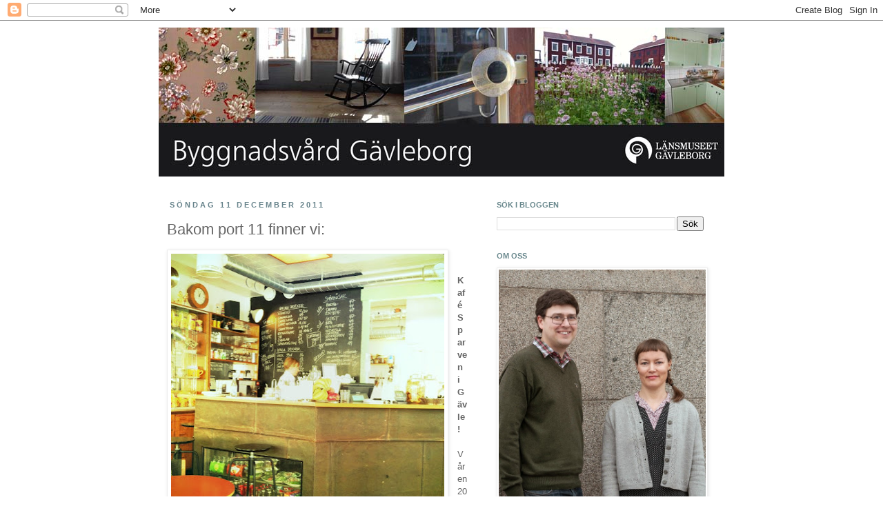

--- FILE ---
content_type: text/html; charset=UTF-8
request_url: https://byggnadsvardgavleborg.blogspot.com/2011/12/bakom-port-11-finner-vi.html
body_size: 18258
content:
<!DOCTYPE html>
<html class='v2' dir='ltr' lang='sv'>
<head>
<link href='https://www.blogger.com/static/v1/widgets/335934321-css_bundle_v2.css' rel='stylesheet' type='text/css'/>
<meta content='width=1100' name='viewport'/>
<meta content='text/html; charset=UTF-8' http-equiv='Content-Type'/>
<meta content='blogger' name='generator'/>
<link href='https://byggnadsvardgavleborg.blogspot.com/favicon.ico' rel='icon' type='image/x-icon'/>
<link href='http://byggnadsvardgavleborg.blogspot.com/2011/12/bakom-port-11-finner-vi.html' rel='canonical'/>
<link rel="alternate" type="application/atom+xml" title="Byggnadsvård Gävleborg - Atom" href="https://byggnadsvardgavleborg.blogspot.com/feeds/posts/default" />
<link rel="alternate" type="application/rss+xml" title="Byggnadsvård Gävleborg - RSS" href="https://byggnadsvardgavleborg.blogspot.com/feeds/posts/default?alt=rss" />
<link rel="service.post" type="application/atom+xml" title="Byggnadsvård Gävleborg - Atom" href="https://www.blogger.com/feeds/1417883970795320005/posts/default" />

<link rel="alternate" type="application/atom+xml" title="Byggnadsvård Gävleborg - Atom" href="https://byggnadsvardgavleborg.blogspot.com/feeds/7663367312104231542/comments/default" />
<!--Can't find substitution for tag [blog.ieCssRetrofitLinks]-->
<link href='https://blogger.googleusercontent.com/img/b/R29vZ2xl/AVvXsEgKyts1VDXHFxX95fp-iLHikgkii4STHHRYUOOGrLGqof294jxu7KwmshEJLYuKG46tB70YaMySjdOypKARB_0WRhPKFdRC76B4UfdTR0kK8R85T24LNO-za23uFGLZGQroCINgiLwmWT6-/s400/Sparven.JPG' rel='image_src'/>
<meta content='http://byggnadsvardgavleborg.blogspot.com/2011/12/bakom-port-11-finner-vi.html' property='og:url'/>
<meta content='Bakom port 11 finner vi:' property='og:title'/>
<meta content='  Kafé Sparven i Gävle!   Våren 2010 slog Sparven upp portarna. Idag är det ett väl etablerat och mycket omtyckt kafé. Man får en känsla av ...' property='og:description'/>
<meta content='https://blogger.googleusercontent.com/img/b/R29vZ2xl/AVvXsEgKyts1VDXHFxX95fp-iLHikgkii4STHHRYUOOGrLGqof294jxu7KwmshEJLYuKG46tB70YaMySjdOypKARB_0WRhPKFdRC76B4UfdTR0kK8R85T24LNO-za23uFGLZGQroCINgiLwmWT6-/w1200-h630-p-k-no-nu/Sparven.JPG' property='og:image'/>
<title>Byggnadsvård Gävleborg: Bakom port 11 finner vi:</title>
<style id='page-skin-1' type='text/css'><!--
/*
-----------------------------------------------
Blogger Template Style
Name:     Simple
Designer: Josh Peterson
URL:      www.noaesthetic.com
----------------------------------------------- */
/* Variable definitions
====================
<Variable name="keycolor" description="Main Color" type="color" default="#66bbdd"/>
<Group description="Page Text" selector="body">
<Variable name="body.font" description="Font" type="font"
default="normal normal 12px Arial, Tahoma, Helvetica, FreeSans, sans-serif"/>
<Variable name="body.text.color" description="Text Color" type="color" default="#222222"/>
</Group>
<Group description="Backgrounds" selector=".body-fauxcolumns-outer">
<Variable name="body.background.color" description="Outer Background" type="color" default="#66bbdd"/>
<Variable name="content.background.color" description="Main Background" type="color" default="#ffffff"/>
<Variable name="header.background.color" description="Header Background" type="color" default="transparent"/>
</Group>
<Group description="Links" selector=".main-outer">
<Variable name="link.color" description="Link Color" type="color" default="#2288bb"/>
<Variable name="link.visited.color" description="Visited Color" type="color" default="#888888"/>
<Variable name="link.hover.color" description="Hover Color" type="color" default="#33aaff"/>
</Group>
<Group description="Blog Title" selector=".header h1">
<Variable name="header.font" description="Font" type="font"
default="normal normal 60px Arial, Tahoma, Helvetica, FreeSans, sans-serif"/>
<Variable name="header.text.color" description="Title Color" type="color" default="#3399bb" />
</Group>
<Group description="Blog Description" selector=".header .description">
<Variable name="description.text.color" description="Description Color" type="color"
default="#777777" />
</Group>
<Group description="Tabs Text" selector=".tabs-inner .widget li a">
<Variable name="tabs.font" description="Font" type="font"
default="normal normal 14px Arial, Tahoma, Helvetica, FreeSans, sans-serif"/>
<Variable name="tabs.text.color" description="Text Color" type="color" default="#999999"/>
<Variable name="tabs.selected.text.color" description="Selected Color" type="color" default="#000000"/>
</Group>
<Group description="Tabs Background" selector=".tabs-outer .PageList">
<Variable name="tabs.background.color" description="Background Color" type="color" default="#f5f5f5"/>
<Variable name="tabs.selected.background.color" description="Selected Color" type="color" default="#eeeeee"/>
</Group>
<Group description="Post Title" selector="h3.post-title, .comments h4">
<Variable name="post.title.font" description="Font" type="font"
default="normal normal 22px Arial, Tahoma, Helvetica, FreeSans, sans-serif"/>
</Group>
<Group description="Date Header" selector=".date-header">
<Variable name="date.header.color" description="Text Color" type="color"
default="#666666"/>
<Variable name="date.header.background.color" description="Background Color" type="color"
default="transparent"/>
</Group>
<Group description="Post Footer" selector=".post-footer">
<Variable name="post.footer.text.color" description="Text Color" type="color" default="#666666"/>
<Variable name="post.footer.background.color" description="Background Color" type="color"
default="#f9f9f9"/>
<Variable name="post.footer.border.color" description="Shadow Color" type="color" default="#eeeeee"/>
</Group>
<Group description="Gadgets" selector="h2">
<Variable name="widget.title.font" description="Title Font" type="font"
default="normal bold 11px Arial, Tahoma, Helvetica, FreeSans, sans-serif"/>
<Variable name="widget.title.text.color" description="Title Color" type="color" default="#000000"/>
<Variable name="widget.alternate.text.color" description="Alternate Color" type="color" default="#999999"/>
</Group>
<Group description="Images" selector=".main-inner">
<Variable name="image.background.color" description="Background Color" type="color" default="#ffffff"/>
<Variable name="image.border.color" description="Border Color" type="color" default="#eeeeee"/>
<Variable name="image.text.color" description="Caption Text Color" type="color" default="#666666"/>
</Group>
<Group description="Accents" selector=".content-inner">
<Variable name="body.rule.color" description="Separator Line Color" type="color" default="#eeeeee"/>
<Variable name="tabs.border.color" description="Tabs Border Color" type="color" default="transparent"/>
</Group>
<Variable name="body.background" description="Body Background" type="background"
color="#ffffff" default="$(color) none repeat scroll top left"/>
<Variable name="body.background.override" description="Body Background Override" type="string" default=""/>
<Variable name="body.background.gradient.cap" description="Body Gradient Cap" type="url"
default="url(//www.blogblog.com/1kt/simple/gradients_light.png)"/>
<Variable name="body.background.gradient.tile" description="Body Gradient Tile" type="url"
default="url(//www.blogblog.com/1kt/simple/body_gradient_tile_light.png)"/>
<Variable name="content.background.color.selector" description="Content Background Color Selector" type="string" default=".content-inner"/>
<Variable name="content.padding" description="Content Padding" type="length" default="10px"/>
<Variable name="content.padding.horizontal" description="Content Horizontal Padding" type="length" default="10px"/>
<Variable name="content.shadow.spread" description="Content Shadow Spread" type="length" default="40px"/>
<Variable name="content.shadow.spread.webkit" description="Content Shadow Spread (WebKit)" type="length" default="5px"/>
<Variable name="content.shadow.spread.ie" description="Content Shadow Spread (IE)" type="length" default="10px"/>
<Variable name="main.border.width" description="Main Border Width" type="length" default="0"/>
<Variable name="header.background.gradient" description="Header Gradient" type="url" default="none"/>
<Variable name="header.shadow.offset.left" description="Header Shadow Offset Left" type="length" default="-1px"/>
<Variable name="header.shadow.offset.top" description="Header Shadow Offset Top" type="length" default="-1px"/>
<Variable name="header.shadow.spread" description="Header Shadow Spread" type="length" default="1px"/>
<Variable name="header.padding" description="Header Padding" type="length" default="30px"/>
<Variable name="header.border.size" description="Header Border Size" type="length" default="1px"/>
<Variable name="header.bottom.border.size" description="Header Bottom Border Size" type="length" default="1px"/>
<Variable name="header.border.horizontalsize" description="Header Horizontal Border Size" type="length" default="0"/>
<Variable name="description.text.size" description="Description Text Size" type="string" default="140%"/>
<Variable name="tabs.margin.top" description="Tabs Margin Top" type="length" default="0" />
<Variable name="tabs.margin.side" description="Tabs Side Margin" type="length" default="30px" />
<Variable name="tabs.background.gradient" description="Tabs Background Gradient" type="url"
default="url(//www.blogblog.com/1kt/simple/gradients_light.png)"/>
<Variable name="tabs.border.width" description="Tabs Border Width" type="length" default="1px"/>
<Variable name="tabs.bevel.border.width" description="Tabs Bevel Border Width" type="length" default="1px"/>
<Variable name="date.header.padding" description="Date Header Padding" type="string" default="inherit"/>
<Variable name="date.header.letterspacing" description="Date Header Letter Spacing" type="string" default="inherit"/>
<Variable name="date.header.margin" description="Date Header Margin" type="string" default="inherit"/>
<Variable name="post.margin.bottom" description="Post Bottom Margin" type="length" default="25px"/>
<Variable name="image.border.small.size" description="Image Border Small Size" type="length" default="2px"/>
<Variable name="image.border.large.size" description="Image Border Large Size" type="length" default="5px"/>
<Variable name="page.width.selector" description="Page Width Selector" type="string" default=".region-inner"/>
<Variable name="page.width" description="Page Width" type="string" default="auto"/>
<Variable name="main.section.margin" description="Main Section Margin" type="length" default="15px"/>
<Variable name="main.padding" description="Main Padding" type="length" default="15px"/>
<Variable name="main.padding.top" description="Main Padding Top" type="length" default="30px"/>
<Variable name="main.padding.bottom" description="Main Padding Bottom" type="length" default="30px"/>
<Variable name="paging.background"
color="#ffffff"
description="Background of blog paging area" type="background"
default="transparent none no-repeat scroll top center"/>
<Variable name="footer.bevel" description="Bevel border length of footer" type="length" default="0"/>
<Variable name="mobile.background.overlay" description="Mobile Background Overlay" type="string"
default="transparent none repeat scroll top left"/>
<Variable name="mobile.background.size" description="Mobile Background Size" type="string" default="auto"/>
<Variable name="mobile.button.color" description="Mobile Button Color" type="color" default="#ffffff" />
<Variable name="startSide" description="Side where text starts in blog language" type="automatic" default="left"/>
<Variable name="endSide" description="Side where text ends in blog language" type="automatic" default="right"/>
*/
/* Content
----------------------------------------------- */
body, .body-fauxcolumn-outer {
font: normal normal 12px 'Trebuchet MS', Trebuchet, Verdana, sans-serif;
color: #666666;
background: #ffffff none repeat scroll top left;
padding: 0 0 0 0;
}
html body .region-inner {
min-width: 0;
max-width: 100%;
width: auto;
}
a:link {
text-decoration:none;
color: #882c17;
}
a:visited {
text-decoration:none;
color: #888888;
}
a:hover {
text-decoration:underline;
color: #33aaff;
}
.body-fauxcolumn-outer .fauxcolumn-inner {
background: transparent none repeat scroll top left;
_background-image: none;
}
.body-fauxcolumn-outer .cap-top {
position: absolute;
z-index: 1;
height: 400px;
width: 100%;
background: #ffffff none repeat scroll top left;
}
.body-fauxcolumn-outer .cap-top .cap-left {
width: 100%;
background: transparent none repeat-x scroll top left;
_background-image: none;
}
.content-outer {
-moz-box-shadow: 0 0 0 rgba(0, 0, 0, .15);
-webkit-box-shadow: 0 0 0 rgba(0, 0, 0, .15);
-goog-ms-box-shadow: 0 0 0 #333333;
box-shadow: 0 0 0 rgba(0, 0, 0, .15);
margin-bottom: 1px;
}
.content-inner {
padding: 10px 40px;
}
.content-inner {
background-color: #ffffff;
}
/* Header
----------------------------------------------- */
.header-outer {
background: transparent none repeat-x scroll 0 -400px;
_background-image: none;
}
.Header h1 {
font: normal normal 40px 'Trebuchet MS',Trebuchet,Verdana,sans-serif;
color: #000000;
text-shadow: 0 0 0 rgba(0, 0, 0, .2);
}
.Header h1 a {
color: #000000;
}
.Header .description {
font-size: 18px;
color: #000000;
}
.header-inner .Header .titlewrapper {
padding: 22px 0;
}
.header-inner .Header .descriptionwrapper {
padding: 0 0;
}
/* Tabs
----------------------------------------------- */
.tabs-inner .section:first-child {
border-top: 0 solid #dddddd;
}
.tabs-inner .section:first-child ul {
margin-top: -1px;
border-top: 1px solid #dddddd;
border-left: 1px solid #dddddd;
border-right: 1px solid #dddddd;
}
.tabs-inner .widget ul {
background: transparent none repeat-x scroll 0 -800px;
_background-image: none;
border-bottom: 1px solid #dddddd;
margin-top: 0;
margin-left: -30px;
margin-right: -30px;
}
.tabs-inner .widget li a {
display: inline-block;
padding: .6em 1em;
font: normal normal 12px 'Trebuchet MS', Trebuchet, Verdana, sans-serif;
color: #000000;
border-left: 1px solid #ffffff;
border-right: 1px solid #dddddd;
}
.tabs-inner .widget li:first-child a {
border-left: none;
}
.tabs-inner .widget li.selected a, .tabs-inner .widget li a:hover {
color: #000000;
background-color: #eeeeee;
text-decoration: none;
}
/* Columns
----------------------------------------------- */
.main-outer {
border-top: 0 solid transparent;
}
.fauxcolumn-left-outer .fauxcolumn-inner {
border-right: 1px solid transparent;
}
.fauxcolumn-right-outer .fauxcolumn-inner {
border-left: 1px solid transparent;
}
/* Headings
----------------------------------------------- */
h2 {
margin: 0 0 1em 0;
font: normal bold 11px 'Trebuchet MS',Trebuchet,Verdana,sans-serif;
color: #68878c;
text-transform: uppercase;
}
/* Widgets
----------------------------------------------- */
.widget .zippy {
color: #999999;
text-shadow: 2px 2px 1px rgba(0, 0, 0, .1);
}
.widget .popular-posts ul {
list-style: none;
}
/* Posts
----------------------------------------------- */
.date-header span {
background-color: transparent;
color: #68848c;
padding: 0.4em;
letter-spacing: 3px;
margin: inherit;
}
.main-inner {
padding-top: 35px;
padding-bottom: 65px;
}
.main-inner .column-center-inner {
padding: 0 0;
}
.main-inner .column-center-inner .section {
margin: 0 1em;
}
.post {
margin: 0 0 45px 0;
}
h3.post-title, .comments h4 {
font: normal normal 22px 'Trebuchet MS',Trebuchet,Verdana,sans-serif;
margin: .75em 0 0;
}
.post-body {
font-size: 110%;
line-height: 1.4;
position: relative;
}
.post-body img, .post-body .tr-caption-container, .Profile img, .Image img,
.BlogList .item-thumbnail img {
padding: 2px;
background: #ffffff;
border: 1px solid #eeeeee;
-moz-box-shadow: 1px 1px 5px rgba(0, 0, 0, .1);
-webkit-box-shadow: 1px 1px 5px rgba(0, 0, 0, .1);
box-shadow: 1px 1px 5px rgba(0, 0, 0, .1);
}
.post-body img, .post-body .tr-caption-container {
padding: 5px;
}
.post-body .tr-caption-container {
color: #666666;
}
.post-body .tr-caption-container img {
padding: 0;
background: transparent;
border: none;
-moz-box-shadow: 0 0 0 rgba(0, 0, 0, .1);
-webkit-box-shadow: 0 0 0 rgba(0, 0, 0, .1);
box-shadow: 0 0 0 rgba(0, 0, 0, .1);
}
.post-header {
margin: 0 0 1.5em;
line-height: 1.6;
font-size: 90%;
}
.post-footer {
margin: 20px -2px 0;
padding: 5px 10px;
color: #666666;
background-color: #eeeeee;
border-bottom: 1px solid #eeeeee;
line-height: 1.6;
font-size: 90%;
}
#comments .comment-author {
padding-top: 1.5em;
border-top: 1px solid transparent;
background-position: 0 1.5em;
}
#comments .comment-author:first-child {
padding-top: 0;
border-top: none;
}
.avatar-image-container {
margin: .2em 0 0;
}
#comments .avatar-image-container img {
border: 1px solid #eeeeee;
}
/* Comments
----------------------------------------------- */
.comments .comments-content .icon.blog-author {
background-repeat: no-repeat;
background-image: url([data-uri]);
}
.comments .comments-content .loadmore a {
border-top: 1px solid #999999;
border-bottom: 1px solid #999999;
}
.comments .comment-thread.inline-thread {
background-color: #eeeeee;
}
.comments .continue {
border-top: 2px solid #999999;
}
/* Accents
---------------------------------------------- */
.section-columns td.columns-cell {
border-left: 1px solid transparent;
}
.blog-pager {
background: transparent url(//www.blogblog.com/1kt/simple/paging_dot.png) repeat-x scroll top center;
}
.blog-pager-older-link, .home-link,
.blog-pager-newer-link {
background-color: #ffffff;
padding: 5px;
}
.footer-outer {
border-top: 1px dashed #bbbbbb;
}
/* Mobile
----------------------------------------------- */
body.mobile  {
background-size: auto;
}
.mobile .body-fauxcolumn-outer {
background: transparent none repeat scroll top left;
}
.mobile .body-fauxcolumn-outer .cap-top {
background-size: 100% auto;
}
.mobile .content-outer {
-webkit-box-shadow: 0 0 3px rgba(0, 0, 0, .15);
box-shadow: 0 0 3px rgba(0, 0, 0, .15);
padding: 0 0;
}
body.mobile .AdSense {
margin: 0 -0;
}
.mobile .tabs-inner .widget ul {
margin-left: 0;
margin-right: 0;
}
.mobile .post {
margin: 0;
}
.mobile .main-inner .column-center-inner .section {
margin: 0;
}
.mobile .date-header span {
padding: 0.1em 10px;
margin: 0 -10px;
}
.mobile h3.post-title {
margin: 0;
}
.mobile .blog-pager {
background: transparent none no-repeat scroll top center;
}
.mobile .footer-outer {
border-top: none;
}
.mobile .main-inner, .mobile .footer-inner {
background-color: #ffffff;
}
.mobile-index-contents {
color: #666666;
}
.mobile-link-button {
background-color: #882c17;
}
.mobile-link-button a:link, .mobile-link-button a:visited {
color: #ffffff;
}
.mobile .tabs-inner .section:first-child {
border-top: none;
}
.mobile .tabs-inner .PageList .widget-content {
background-color: #eeeeee;
color: #000000;
border-top: 1px solid #dddddd;
border-bottom: 1px solid #dddddd;
}
.mobile .tabs-inner .PageList .widget-content .pagelist-arrow {
border-left: 1px solid #dddddd;
}

--></style>
<style id='template-skin-1' type='text/css'><!--
body {
min-width: 900px;
}
.content-outer, .content-fauxcolumn-outer, .region-inner {
min-width: 900px;
max-width: 900px;
_width: 900px;
}
.main-inner .columns {
padding-left: 0;
padding-right: 360px;
}
.main-inner .fauxcolumn-center-outer {
left: 0;
right: 360px;
/* IE6 does not respect left and right together */
_width: expression(this.parentNode.offsetWidth -
parseInt("0") -
parseInt("360px") + 'px');
}
.main-inner .fauxcolumn-left-outer {
width: 0;
}
.main-inner .fauxcolumn-right-outer {
width: 360px;
}
.main-inner .column-left-outer {
width: 0;
right: 100%;
margin-left: -0;
}
.main-inner .column-right-outer {
width: 360px;
margin-right: -360px;
}
#layout {
min-width: 0;
}
#layout .content-outer {
min-width: 0;
width: 800px;
}
#layout .region-inner {
min-width: 0;
width: auto;
}
body#layout div.add_widget {
padding: 8px;
}
body#layout div.add_widget a {
margin-left: 32px;
}
--></style>
<script type='text/javascript'>
        (function(i,s,o,g,r,a,m){i['GoogleAnalyticsObject']=r;i[r]=i[r]||function(){
        (i[r].q=i[r].q||[]).push(arguments)},i[r].l=1*new Date();a=s.createElement(o),
        m=s.getElementsByTagName(o)[0];a.async=1;a.src=g;m.parentNode.insertBefore(a,m)
        })(window,document,'script','https://www.google-analytics.com/analytics.js','ga');
        ga('create', 'UA-26148785-1', 'auto', 'blogger');
        ga('blogger.send', 'pageview');
      </script>
<link href='https://www.blogger.com/dyn-css/authorization.css?targetBlogID=1417883970795320005&amp;zx=5e0d4316-655d-4ee0-8bb9-39c61514c60f' media='none' onload='if(media!=&#39;all&#39;)media=&#39;all&#39;' rel='stylesheet'/><noscript><link href='https://www.blogger.com/dyn-css/authorization.css?targetBlogID=1417883970795320005&amp;zx=5e0d4316-655d-4ee0-8bb9-39c61514c60f' rel='stylesheet'/></noscript>
<meta name='google-adsense-platform-account' content='ca-host-pub-1556223355139109'/>
<meta name='google-adsense-platform-domain' content='blogspot.com'/>

</head>
<body class='loading'>
<div class='navbar section' id='navbar' name='Navbar'><div class='widget Navbar' data-version='1' id='Navbar1'><script type="text/javascript">
    function setAttributeOnload(object, attribute, val) {
      if(window.addEventListener) {
        window.addEventListener('load',
          function(){ object[attribute] = val; }, false);
      } else {
        window.attachEvent('onload', function(){ object[attribute] = val; });
      }
    }
  </script>
<div id="navbar-iframe-container"></div>
<script type="text/javascript" src="https://apis.google.com/js/platform.js"></script>
<script type="text/javascript">
      gapi.load("gapi.iframes:gapi.iframes.style.bubble", function() {
        if (gapi.iframes && gapi.iframes.getContext) {
          gapi.iframes.getContext().openChild({
              url: 'https://www.blogger.com/navbar/1417883970795320005?po\x3d7663367312104231542\x26origin\x3dhttps://byggnadsvardgavleborg.blogspot.com',
              where: document.getElementById("navbar-iframe-container"),
              id: "navbar-iframe"
          });
        }
      });
    </script><script type="text/javascript">
(function() {
var script = document.createElement('script');
script.type = 'text/javascript';
script.src = '//pagead2.googlesyndication.com/pagead/js/google_top_exp.js';
var head = document.getElementsByTagName('head')[0];
if (head) {
head.appendChild(script);
}})();
</script>
</div></div>
<div class='body-fauxcolumns'>
<div class='fauxcolumn-outer body-fauxcolumn-outer'>
<div class='cap-top'>
<div class='cap-left'></div>
<div class='cap-right'></div>
</div>
<div class='fauxborder-left'>
<div class='fauxborder-right'></div>
<div class='fauxcolumn-inner'>
</div>
</div>
<div class='cap-bottom'>
<div class='cap-left'></div>
<div class='cap-right'></div>
</div>
</div>
</div>
<div class='content'>
<div class='content-fauxcolumns'>
<div class='fauxcolumn-outer content-fauxcolumn-outer'>
<div class='cap-top'>
<div class='cap-left'></div>
<div class='cap-right'></div>
</div>
<div class='fauxborder-left'>
<div class='fauxborder-right'></div>
<div class='fauxcolumn-inner'>
</div>
</div>
<div class='cap-bottom'>
<div class='cap-left'></div>
<div class='cap-right'></div>
</div>
</div>
</div>
<div class='content-outer'>
<div class='content-cap-top cap-top'>
<div class='cap-left'></div>
<div class='cap-right'></div>
</div>
<div class='fauxborder-left content-fauxborder-left'>
<div class='fauxborder-right content-fauxborder-right'></div>
<div class='content-inner'>
<header>
<div class='header-outer'>
<div class='header-cap-top cap-top'>
<div class='cap-left'></div>
<div class='cap-right'></div>
</div>
<div class='fauxborder-left header-fauxborder-left'>
<div class='fauxborder-right header-fauxborder-right'></div>
<div class='region-inner header-inner'>
<div class='header section' id='header' name='Rubrik'><div class='widget Header' data-version='1' id='Header1'>
<div id='header-inner'>
<a href='https://byggnadsvardgavleborg.blogspot.com/' style='display: block'>
<img alt='Byggnadsvård Gävleborg' height='216px; ' id='Header1_headerimg' src='https://blogger.googleusercontent.com/img/b/R29vZ2xl/AVvXsEjkSwY_lect8yAmjFmbSMSjrKk1sFE7KhYa1GYZlBtJjYWJj36-n9Ht2SCSqJVnZ5XIAODIdGT70ByfSWv6v1aQDvCigSa7ENwOvTXODWTBxTksR_dvDZnCoYyDYgD8JlA8D_V4N4hJTJrS/s1600/Blogghuvud.jpg' style='display: block' width='830px; '/>
</a>
</div>
</div></div>
</div>
</div>
<div class='header-cap-bottom cap-bottom'>
<div class='cap-left'></div>
<div class='cap-right'></div>
</div>
</div>
</header>
<div class='tabs-outer'>
<div class='tabs-cap-top cap-top'>
<div class='cap-left'></div>
<div class='cap-right'></div>
</div>
<div class='fauxborder-left tabs-fauxborder-left'>
<div class='fauxborder-right tabs-fauxborder-right'></div>
<div class='region-inner tabs-inner'>
<div class='tabs no-items section' id='crosscol' name='Alla kolumner'></div>
<div class='tabs no-items section' id='crosscol-overflow' name='Cross-Column 2'></div>
</div>
</div>
<div class='tabs-cap-bottom cap-bottom'>
<div class='cap-left'></div>
<div class='cap-right'></div>
</div>
</div>
<div class='main-outer'>
<div class='main-cap-top cap-top'>
<div class='cap-left'></div>
<div class='cap-right'></div>
</div>
<div class='fauxborder-left main-fauxborder-left'>
<div class='fauxborder-right main-fauxborder-right'></div>
<div class='region-inner main-inner'>
<div class='columns fauxcolumns'>
<div class='fauxcolumn-outer fauxcolumn-center-outer'>
<div class='cap-top'>
<div class='cap-left'></div>
<div class='cap-right'></div>
</div>
<div class='fauxborder-left'>
<div class='fauxborder-right'></div>
<div class='fauxcolumn-inner'>
</div>
</div>
<div class='cap-bottom'>
<div class='cap-left'></div>
<div class='cap-right'></div>
</div>
</div>
<div class='fauxcolumn-outer fauxcolumn-left-outer'>
<div class='cap-top'>
<div class='cap-left'></div>
<div class='cap-right'></div>
</div>
<div class='fauxborder-left'>
<div class='fauxborder-right'></div>
<div class='fauxcolumn-inner'>
</div>
</div>
<div class='cap-bottom'>
<div class='cap-left'></div>
<div class='cap-right'></div>
</div>
</div>
<div class='fauxcolumn-outer fauxcolumn-right-outer'>
<div class='cap-top'>
<div class='cap-left'></div>
<div class='cap-right'></div>
</div>
<div class='fauxborder-left'>
<div class='fauxborder-right'></div>
<div class='fauxcolumn-inner'>
</div>
</div>
<div class='cap-bottom'>
<div class='cap-left'></div>
<div class='cap-right'></div>
</div>
</div>
<!-- corrects IE6 width calculation -->
<div class='columns-inner'>
<div class='column-center-outer'>
<div class='column-center-inner'>
<div class='main section' id='main' name='Huvudsektion'><div class='widget Blog' data-version='1' id='Blog1'>
<div class='blog-posts hfeed'>

          <div class="date-outer">
        
<h2 class='date-header'><span>söndag 11 december 2011</span></h2>

          <div class="date-posts">
        
<div class='post-outer'>
<div class='post hentry uncustomized-post-template' itemprop='blogPost' itemscope='itemscope' itemtype='http://schema.org/BlogPosting'>
<meta content='https://blogger.googleusercontent.com/img/b/R29vZ2xl/AVvXsEgKyts1VDXHFxX95fp-iLHikgkii4STHHRYUOOGrLGqof294jxu7KwmshEJLYuKG46tB70YaMySjdOypKARB_0WRhPKFdRC76B4UfdTR0kK8R85T24LNO-za23uFGLZGQroCINgiLwmWT6-/s400/Sparven.JPG' itemprop='image_url'/>
<meta content='1417883970795320005' itemprop='blogId'/>
<meta content='7663367312104231542' itemprop='postId'/>
<a name='7663367312104231542'></a>
<h3 class='post-title entry-title' itemprop='name'>
Bakom port 11 finner vi:
</h3>
<div class='post-header'>
<div class='post-header-line-1'></div>
</div>
<div class='post-body entry-content' id='post-body-7663367312104231542' itemprop='description articleBody'>
<div class="separator" style="clear: both; text-align: center;"></div><div class="separator" style="clear: both; text-align: center;"><a href="https://blogger.googleusercontent.com/img/b/R29vZ2xl/AVvXsEgKyts1VDXHFxX95fp-iLHikgkii4STHHRYUOOGrLGqof294jxu7KwmshEJLYuKG46tB70YaMySjdOypKARB_0WRhPKFdRC76B4UfdTR0kK8R85T24LNO-za23uFGLZGQroCINgiLwmWT6-/s1600/Sparven.JPG" imageanchor="1" style="clear: left; cssfloat: left; float: left; margin-bottom: 1em; margin-right: 1em;"><img border="0" height="400" mda="true" src="https://blogger.googleusercontent.com/img/b/R29vZ2xl/AVvXsEgKyts1VDXHFxX95fp-iLHikgkii4STHHRYUOOGrLGqof294jxu7KwmshEJLYuKG46tB70YaMySjdOypKARB_0WRhPKFdRC76B4UfdTR0kK8R85T24LNO-za23uFGLZGQroCINgiLwmWT6-/s400/Sparven.JPG" width="396" /></a></div><br />
<br />
<strong>Kafé Sparven i Gävle!</strong><br />
<br />
Våren 2010 slog Sparven upp portarna. Idag är det ett väl etablerat och mycket omtyckt kafé. Man får en känsla av att det alltid varit ett kafé i lokalen, allt känns liksom självklart. Men så är det inte, för här låg tidigare ett litet snabbköp.<br />
<br />
Sparven är belägen i huset som upptar hela Kvarteret Skrivaren, som ligger invid Heliga Trefaldighetskyrkan. Det här huset uppfördes under första halvan av 1950-talet och byggmästare var Olle Engkvist, en av mina favoritarkitekter. Det är han som ritat radhusen på Ålstensgatan i Bromma, där statsminister Per Albin Hansson bosatte sig. Olle Enkvist ritade också, tillsammans med två av mina andra&nbsp;favoritarkitekter, Sven Backström och Leif Reinius, stjärnhusen i Gröndal i Stockholm.<br />
<br />
Olle Engkvist, som faktiskt är född i Gävle, köpte hela kvarteret i början av 1950-talet. Då låg där trähusbebyggelse som alltså revs för att ge plats åt det&nbsp;stora nya u-formade&nbsp;huset i tegel. Påkostade material som plåtavtäckningar i koppar, orientaliskt mönstrat kakel i såväl trappuppgångar som på väggarna där det ursprungligen låg en bensinstation. Fint murade profilerade takfötter och tänka sig, ursprungsportarna är kvar de också! Väl värt ett besök om du befinner dig i Gävle!
<div style='clear: both;'></div>
</div>
<div class='post-footer'>
<div class='post-footer-line post-footer-line-1'>
<span class='post-author vcard'>
Upplagd av
<span class='fn' itemprop='author' itemscope='itemscope' itemtype='http://schema.org/Person'>
<meta content='https://www.blogger.com/profile/13819612669939951838' itemprop='url'/>
<a class='g-profile' href='https://www.blogger.com/profile/13819612669939951838' rel='author' title='author profile'>
<span itemprop='name'>Ulrika Olsson</span>
</a>
</span>
</span>
<span class='post-timestamp'>
kl.
<meta content='http://byggnadsvardgavleborg.blogspot.com/2011/12/bakom-port-11-finner-vi.html' itemprop='url'/>
<a class='timestamp-link' href='https://byggnadsvardgavleborg.blogspot.com/2011/12/bakom-port-11-finner-vi.html' rel='bookmark' title='permanent link'><abbr class='published' itemprop='datePublished' title='2011-12-11T16:00:00+01:00'>16:00</abbr></a>
</span>
<span class='post-comment-link'>
</span>
<span class='post-icons'>
<span class='item-action'>
<a href='https://www.blogger.com/email-post/1417883970795320005/7663367312104231542' title='Skicka inlägg'>
<img alt='' class='icon-action' height='13' src='https://resources.blogblog.com/img/icon18_email.gif' width='18'/>
</a>
</span>
<span class='item-control blog-admin pid-1406860362'>
<a href='https://www.blogger.com/post-edit.g?blogID=1417883970795320005&postID=7663367312104231542&from=pencil' title='Redigera inlägg'>
<img alt='' class='icon-action' height='18' src='https://resources.blogblog.com/img/icon18_edit_allbkg.gif' width='18'/>
</a>
</span>
</span>
<div class='post-share-buttons goog-inline-block'>
<a class='goog-inline-block share-button sb-email' href='https://www.blogger.com/share-post.g?blogID=1417883970795320005&postID=7663367312104231542&target=email' target='_blank' title='Skicka med e-post'><span class='share-button-link-text'>Skicka med e-post</span></a><a class='goog-inline-block share-button sb-blog' href='https://www.blogger.com/share-post.g?blogID=1417883970795320005&postID=7663367312104231542&target=blog' onclick='window.open(this.href, "_blank", "height=270,width=475"); return false;' target='_blank' title='BlogThis!'><span class='share-button-link-text'>BlogThis!</span></a><a class='goog-inline-block share-button sb-twitter' href='https://www.blogger.com/share-post.g?blogID=1417883970795320005&postID=7663367312104231542&target=twitter' target='_blank' title='Dela på X'><span class='share-button-link-text'>Dela på X</span></a><a class='goog-inline-block share-button sb-facebook' href='https://www.blogger.com/share-post.g?blogID=1417883970795320005&postID=7663367312104231542&target=facebook' onclick='window.open(this.href, "_blank", "height=430,width=640"); return false;' target='_blank' title='Dela på Facebook'><span class='share-button-link-text'>Dela på Facebook</span></a><a class='goog-inline-block share-button sb-pinterest' href='https://www.blogger.com/share-post.g?blogID=1417883970795320005&postID=7663367312104231542&target=pinterest' target='_blank' title='Dela på Pinterest'><span class='share-button-link-text'>Dela på Pinterest</span></a>
</div>
</div>
<div class='post-footer-line post-footer-line-2'>
<span class='post-labels'>
Ämne:
<a href='https://byggnadsvardgavleborg.blogspot.com/search/label/G%C3%A4vle' rel='tag'>Gävle</a>,
<a href='https://byggnadsvardgavleborg.blogspot.com/search/label/Interi%C3%B6r' rel='tag'>Interiör</a>,
<a href='https://byggnadsvardgavleborg.blogspot.com/search/label/Julkalender%202011' rel='tag'>Julkalender 2011</a>
</span>
</div>
<div class='post-footer-line post-footer-line-3'>
<span class='post-location'>
</span>
</div>
</div>
</div>
<div class='comments' id='comments'>
<a name='comments'></a>
<h4>3 kommentarer:</h4>
<div id='Blog1_comments-block-wrapper'>
<dl class='avatar-comment-indent' id='comments-block'>
<dt class='comment-author ' id='c8136256002134481981'>
<a name='c8136256002134481981'></a>
<div class="avatar-image-container avatar-stock"><span dir="ltr"><img src="//resources.blogblog.com/img/blank.gif" width="35" height="35" alt="" title="Anonym">

</span></div>
Anonym
sa...
</dt>
<dd class='comment-body' id='Blog1_cmt-8136256002134481981'>
<p>
Backström och Reinius var arkitekter, inte byggmästare.
</p>
</dd>
<dd class='comment-footer'>
<span class='comment-timestamp'>
<a href='https://byggnadsvardgavleborg.blogspot.com/2011/12/bakom-port-11-finner-vi.html?showComment=1323684866468#c8136256002134481981' title='comment permalink'>
12 december 2011 kl. 11:14
</a>
<span class='item-control blog-admin pid-867958950'>
<a class='comment-delete' href='https://www.blogger.com/comment/delete/1417883970795320005/8136256002134481981' title='Ta bort kommentar'>
<img src='https://resources.blogblog.com/img/icon_delete13.gif'/>
</a>
</span>
</span>
</dd>
<dt class='comment-author ' id='c2690706287582683787'>
<a name='c2690706287582683787'></a>
<div class="avatar-image-container avatar-stock"><span dir="ltr"><img src="//resources.blogblog.com/img/blank.gif" width="35" height="35" alt="" title="Anonym">

</span></div>
Anonym
sa...
</dt>
<dd class='comment-body' id='Blog1_cmt-2690706287582683787'>
<p>
Statsminister!
</p>
</dd>
<dd class='comment-footer'>
<span class='comment-timestamp'>
<a href='https://byggnadsvardgavleborg.blogspot.com/2011/12/bakom-port-11-finner-vi.html?showComment=1323684890307#c2690706287582683787' title='comment permalink'>
12 december 2011 kl. 11:14
</a>
<span class='item-control blog-admin pid-867958950'>
<a class='comment-delete' href='https://www.blogger.com/comment/delete/1417883970795320005/2690706287582683787' title='Ta bort kommentar'>
<img src='https://resources.blogblog.com/img/icon_delete13.gif'/>
</a>
</span>
</span>
</dd>
<dt class='comment-author blog-author' id='c7817969668564087092'>
<a name='c7817969668564087092'></a>
<div class="avatar-image-container avatar-stock"><span dir="ltr"><a href="https://www.blogger.com/profile/13819612669939951838" target="" rel="nofollow" onclick="" class="avatar-hovercard" id="av-7817969668564087092-13819612669939951838"><img src="//www.blogger.com/img/blogger_logo_round_35.png" width="35" height="35" alt="" title="Ulrika Olsson">

</a></span></div>
<a href='https://www.blogger.com/profile/13819612669939951838' rel='nofollow'>Ulrika Olsson</a>
sa...
</dt>
<dd class='comment-body' id='Blog1_cmt-7817969668564087092'>
<p>
Anonym: Uppmärksamt! Ska genast ändra! Tack!
</p>
</dd>
<dd class='comment-footer'>
<span class='comment-timestamp'>
<a href='https://byggnadsvardgavleborg.blogspot.com/2011/12/bakom-port-11-finner-vi.html?showComment=1323685069799#c7817969668564087092' title='comment permalink'>
12 december 2011 kl. 11:17
</a>
<span class='item-control blog-admin pid-1406860362'>
<a class='comment-delete' href='https://www.blogger.com/comment/delete/1417883970795320005/7817969668564087092' title='Ta bort kommentar'>
<img src='https://resources.blogblog.com/img/icon_delete13.gif'/>
</a>
</span>
</span>
</dd>
</dl>
</div>
<p class='comment-footer'>
<a href='https://www.blogger.com/comment/fullpage/post/1417883970795320005/7663367312104231542' onclick='javascript:window.open(this.href, "bloggerPopup", "toolbar=0,location=0,statusbar=1,menubar=0,scrollbars=yes,width=640,height=500"); return false;'>Skicka en kommentar</a>
</p>
</div>
</div>

        </div></div>
      
</div>
<div class='blog-pager' id='blog-pager'>
<span id='blog-pager-newer-link'>
<a class='blog-pager-newer-link' href='https://byggnadsvardgavleborg.blogspot.com/2011/12/julkalenderport-12.html' id='Blog1_blog-pager-newer-link' title='Senaste inlägg'>Senaste inlägg</a>
</span>
<span id='blog-pager-older-link'>
<a class='blog-pager-older-link' href='https://byggnadsvardgavleborg.blogspot.com/2011/12/julkalenderport-11.html' id='Blog1_blog-pager-older-link' title='Äldre inlägg'>Äldre inlägg</a>
</span>
<a class='home-link' href='https://byggnadsvardgavleborg.blogspot.com/'>Startsida</a>
</div>
<div class='clear'></div>
<div class='post-feeds'>
<div class='feed-links'>
Prenumerera på:
<a class='feed-link' href='https://byggnadsvardgavleborg.blogspot.com/feeds/7663367312104231542/comments/default' target='_blank' type='application/atom+xml'>Kommentarer till inlägget (Atom)</a>
</div>
</div>
</div></div>
</div>
</div>
<div class='column-left-outer'>
<div class='column-left-inner'>
<aside>
</aside>
</div>
</div>
<div class='column-right-outer'>
<div class='column-right-inner'>
<aside>
<div class='sidebar section' id='sidebar-right-1'><div class='widget BlogSearch' data-version='1' id='BlogSearch1'>
<h2 class='title'>Sök i bloggen</h2>
<div class='widget-content'>
<div id='BlogSearch1_form'>
<form action='https://byggnadsvardgavleborg.blogspot.com/search' class='gsc-search-box' target='_top'>
<table cellpadding='0' cellspacing='0' class='gsc-search-box'>
<tbody>
<tr>
<td class='gsc-input'>
<input autocomplete='off' class='gsc-input' name='q' size='10' title='search' type='text' value=''/>
</td>
<td class='gsc-search-button'>
<input class='gsc-search-button' title='search' type='submit' value='Sök'/>
</td>
</tr>
</tbody>
</table>
</form>
</div>
</div>
<div class='clear'></div>
</div><div class='widget Image' data-version='1' id='Image3'>
<h2>Om oss</h2>
<div class='widget-content'>
<img alt='Om oss' height='331' id='Image3_img' src='https://blogger.googleusercontent.com/img/b/R29vZ2xl/AVvXsEg8csbq43joE1pv_JqVyIbKw7xNvFfTGQwl_eXWctAA93XBi6nO7ESDvHENYIDs1KN0gnPTOujfCZX57OE2cI1mDRgMD711N-5pMO6yye9GRTkeNq6s7L2u6Av5g7ZlNtASPvzk5tD_rfNs/s1600/Daniel+och+Ulli+till+Blogg.jpg' width='300'/>
<br/>
</div>
<div class='clear'></div>
</div><div class='widget Text' data-version='1' id='Text1'>
<div class='widget-content'>
Vi är två byggnadsantikvarier verksamma på <a href="http://lansmuseetgavleborg.se/">Länsmuseet Gävleborg</a>. Här skriver vi om vårt arbete i de båda landskapen Gästrikland och Hälsingland men även om byggnadsvård i stort. Alla bilder som vi publicerar här tillhör Länsmuseet Gävleborg, om inte annat anges. Om du vill köpa någon bild, vänligen kontakta vår <a href="http://www.lansmuseetgavleborg.se/pages.asp?PageID=191&amp;MenuID=1036">bildbyrå</a>.<br/><br/>
</div>
<div class='clear'></div>
</div><div class='widget Profile' data-version='1' id='Profile1'>
<div class='widget-content'>
<ul>
<li><a class='profile-name-link g-profile' href='https://www.blogger.com/profile/01244042148485771403' style='background-image: url(//www.blogger.com/img/logo-16.png);'>Daniel Olsson</a></li>
<li><a class='profile-name-link g-profile' href='https://www.blogger.com/profile/13819612669939951838' style='background-image: url(//www.blogger.com/img/logo-16.png);'>Ulrika Olsson</a></li>
</ul>
<div class='clear'></div>
</div>
</div><div class='widget LinkList' data-version='1' id='LinkList3'>
<div class='widget-content'>
<ul>
<li><a href='http://www.lansmuseetgavleborg.se/pages.asp?PageID=544&MenuID=1451'>Kontakta oss</a></li>
</ul>
<div class='clear'></div>
</div>
</div><div class='widget Image' data-version='1' id='Image2'>
<div class='widget-content'>
<a href='http://www.lansmuseetgavleborg.se'>
<img alt='' height='220' id='Image2_img' src='https://blogger.googleusercontent.com/img/b/R29vZ2xl/AVvXsEhFSz3E0D-ny7GfVuw7bV-hwWA13PvxuIx4xfB2kt8Grp-0Rrgw4Ufs5zr4SHeaVTKcZlqW0YeGMAnkrZ0CfnpefBHfsV9NnIG5sX8WkV-qjxMcvaQGmDBSlRErZpEJQcaiXBRhbLJIP6wg/s220/kulturarv%252C+jatack..jpg' width='217'/>
</a>
<br/>
</div>
<div class='clear'></div>
</div><div class='widget HTML' data-version='1' id='HTML3'>
<div class='widget-content'>
<div id="fb-root"></div>
<script>(function(d, s, id) {
  var js, fjs = d.getElementsByTagName(s)[0];
  if (d.getElementById(id)) {return;}
  js = d.createElement(s); js.id = id;
  js.src = "//connect.facebook.net/en_US/all.js#xfbml=1";
  fjs.parentNode.insertBefore(js, fjs);
}(document, 'script', 'facebook-jssdk'));</script>

<div class="fb-like-box" data-href="http://www.facebook.com/pages/L%C3%A4nsmuseet-G%C3%A4vleborg/110689685633365" data-width="325" data-show-faces="true" data-stream="true" data-header="false"></div>
</div>
<div class='clear'></div>
</div><div class='widget HTML' data-version='1' id='HTML2'>
<h2 class='title'>Flickr photostream</h2>
<div class='widget-content'>
<style type="text/css"> 
.flickrimg {border: 0px solid #666666 !important; padding:1px; margin:2px;}
#flickr_badge_wrapper {width:325px;text-align:left}
</style><div id="flickr_badge_wrapper"><script type="text/javascript" src="//www.flickr.com/badge_code.gne?count=12&amp;display=latest&amp;size=square&amp;nsid=63387008@N06&amp;raw=1"></script><center><small>create with <a href="http://www.flickrbadge.com">flickr badge</a>.</small></center></div>
</div>
<div class='clear'></div>
</div><div class='widget BlogArchive' data-version='1' id='BlogArchive1'>
<h2>Arkiv</h2>
<div class='widget-content'>
<div id='ArchiveList'>
<div id='BlogArchive1_ArchiveList'>
<ul class='hierarchy'>
<li class='archivedate collapsed'>
<a class='toggle' href='javascript:void(0)'>
<span class='zippy'>

        &#9658;&#160;
      
</span>
</a>
<a class='post-count-link' href='https://byggnadsvardgavleborg.blogspot.com/2021/'>
2021
</a>
<span class='post-count' dir='ltr'>(1)</span>
<ul class='hierarchy'>
<li class='archivedate collapsed'>
<a class='toggle' href='javascript:void(0)'>
<span class='zippy'>

        &#9658;&#160;
      
</span>
</a>
<a class='post-count-link' href='https://byggnadsvardgavleborg.blogspot.com/2021/02/'>
februari
</a>
<span class='post-count' dir='ltr'>(1)</span>
</li>
</ul>
</li>
</ul>
<ul class='hierarchy'>
<li class='archivedate collapsed'>
<a class='toggle' href='javascript:void(0)'>
<span class='zippy'>

        &#9658;&#160;
      
</span>
</a>
<a class='post-count-link' href='https://byggnadsvardgavleborg.blogspot.com/2020/'>
2020
</a>
<span class='post-count' dir='ltr'>(3)</span>
<ul class='hierarchy'>
<li class='archivedate collapsed'>
<a class='toggle' href='javascript:void(0)'>
<span class='zippy'>

        &#9658;&#160;
      
</span>
</a>
<a class='post-count-link' href='https://byggnadsvardgavleborg.blogspot.com/2020/03/'>
mars
</a>
<span class='post-count' dir='ltr'>(1)</span>
</li>
</ul>
<ul class='hierarchy'>
<li class='archivedate collapsed'>
<a class='toggle' href='javascript:void(0)'>
<span class='zippy'>

        &#9658;&#160;
      
</span>
</a>
<a class='post-count-link' href='https://byggnadsvardgavleborg.blogspot.com/2020/02/'>
februari
</a>
<span class='post-count' dir='ltr'>(1)</span>
</li>
</ul>
<ul class='hierarchy'>
<li class='archivedate collapsed'>
<a class='toggle' href='javascript:void(0)'>
<span class='zippy'>

        &#9658;&#160;
      
</span>
</a>
<a class='post-count-link' href='https://byggnadsvardgavleborg.blogspot.com/2020/01/'>
januari
</a>
<span class='post-count' dir='ltr'>(1)</span>
</li>
</ul>
</li>
</ul>
<ul class='hierarchy'>
<li class='archivedate collapsed'>
<a class='toggle' href='javascript:void(0)'>
<span class='zippy'>

        &#9658;&#160;
      
</span>
</a>
<a class='post-count-link' href='https://byggnadsvardgavleborg.blogspot.com/2019/'>
2019
</a>
<span class='post-count' dir='ltr'>(5)</span>
<ul class='hierarchy'>
<li class='archivedate collapsed'>
<a class='toggle' href='javascript:void(0)'>
<span class='zippy'>

        &#9658;&#160;
      
</span>
</a>
<a class='post-count-link' href='https://byggnadsvardgavleborg.blogspot.com/2019/09/'>
september
</a>
<span class='post-count' dir='ltr'>(1)</span>
</li>
</ul>
<ul class='hierarchy'>
<li class='archivedate collapsed'>
<a class='toggle' href='javascript:void(0)'>
<span class='zippy'>

        &#9658;&#160;
      
</span>
</a>
<a class='post-count-link' href='https://byggnadsvardgavleborg.blogspot.com/2019/05/'>
maj
</a>
<span class='post-count' dir='ltr'>(2)</span>
</li>
</ul>
<ul class='hierarchy'>
<li class='archivedate collapsed'>
<a class='toggle' href='javascript:void(0)'>
<span class='zippy'>

        &#9658;&#160;
      
</span>
</a>
<a class='post-count-link' href='https://byggnadsvardgavleborg.blogspot.com/2019/02/'>
februari
</a>
<span class='post-count' dir='ltr'>(2)</span>
</li>
</ul>
</li>
</ul>
<ul class='hierarchy'>
<li class='archivedate collapsed'>
<a class='toggle' href='javascript:void(0)'>
<span class='zippy'>

        &#9658;&#160;
      
</span>
</a>
<a class='post-count-link' href='https://byggnadsvardgavleborg.blogspot.com/2018/'>
2018
</a>
<span class='post-count' dir='ltr'>(10)</span>
<ul class='hierarchy'>
<li class='archivedate collapsed'>
<a class='toggle' href='javascript:void(0)'>
<span class='zippy'>

        &#9658;&#160;
      
</span>
</a>
<a class='post-count-link' href='https://byggnadsvardgavleborg.blogspot.com/2018/11/'>
november
</a>
<span class='post-count' dir='ltr'>(1)</span>
</li>
</ul>
<ul class='hierarchy'>
<li class='archivedate collapsed'>
<a class='toggle' href='javascript:void(0)'>
<span class='zippy'>

        &#9658;&#160;
      
</span>
</a>
<a class='post-count-link' href='https://byggnadsvardgavleborg.blogspot.com/2018/08/'>
augusti
</a>
<span class='post-count' dir='ltr'>(1)</span>
</li>
</ul>
<ul class='hierarchy'>
<li class='archivedate collapsed'>
<a class='toggle' href='javascript:void(0)'>
<span class='zippy'>

        &#9658;&#160;
      
</span>
</a>
<a class='post-count-link' href='https://byggnadsvardgavleborg.blogspot.com/2018/07/'>
juli
</a>
<span class='post-count' dir='ltr'>(1)</span>
</li>
</ul>
<ul class='hierarchy'>
<li class='archivedate collapsed'>
<a class='toggle' href='javascript:void(0)'>
<span class='zippy'>

        &#9658;&#160;
      
</span>
</a>
<a class='post-count-link' href='https://byggnadsvardgavleborg.blogspot.com/2018/05/'>
maj
</a>
<span class='post-count' dir='ltr'>(2)</span>
</li>
</ul>
<ul class='hierarchy'>
<li class='archivedate collapsed'>
<a class='toggle' href='javascript:void(0)'>
<span class='zippy'>

        &#9658;&#160;
      
</span>
</a>
<a class='post-count-link' href='https://byggnadsvardgavleborg.blogspot.com/2018/03/'>
mars
</a>
<span class='post-count' dir='ltr'>(1)</span>
</li>
</ul>
<ul class='hierarchy'>
<li class='archivedate collapsed'>
<a class='toggle' href='javascript:void(0)'>
<span class='zippy'>

        &#9658;&#160;
      
</span>
</a>
<a class='post-count-link' href='https://byggnadsvardgavleborg.blogspot.com/2018/02/'>
februari
</a>
<span class='post-count' dir='ltr'>(3)</span>
</li>
</ul>
<ul class='hierarchy'>
<li class='archivedate collapsed'>
<a class='toggle' href='javascript:void(0)'>
<span class='zippy'>

        &#9658;&#160;
      
</span>
</a>
<a class='post-count-link' href='https://byggnadsvardgavleborg.blogspot.com/2018/01/'>
januari
</a>
<span class='post-count' dir='ltr'>(1)</span>
</li>
</ul>
</li>
</ul>
<ul class='hierarchy'>
<li class='archivedate collapsed'>
<a class='toggle' href='javascript:void(0)'>
<span class='zippy'>

        &#9658;&#160;
      
</span>
</a>
<a class='post-count-link' href='https://byggnadsvardgavleborg.blogspot.com/2017/'>
2017
</a>
<span class='post-count' dir='ltr'>(19)</span>
<ul class='hierarchy'>
<li class='archivedate collapsed'>
<a class='toggle' href='javascript:void(0)'>
<span class='zippy'>

        &#9658;&#160;
      
</span>
</a>
<a class='post-count-link' href='https://byggnadsvardgavleborg.blogspot.com/2017/12/'>
december
</a>
<span class='post-count' dir='ltr'>(2)</span>
</li>
</ul>
<ul class='hierarchy'>
<li class='archivedate collapsed'>
<a class='toggle' href='javascript:void(0)'>
<span class='zippy'>

        &#9658;&#160;
      
</span>
</a>
<a class='post-count-link' href='https://byggnadsvardgavleborg.blogspot.com/2017/10/'>
oktober
</a>
<span class='post-count' dir='ltr'>(2)</span>
</li>
</ul>
<ul class='hierarchy'>
<li class='archivedate collapsed'>
<a class='toggle' href='javascript:void(0)'>
<span class='zippy'>

        &#9658;&#160;
      
</span>
</a>
<a class='post-count-link' href='https://byggnadsvardgavleborg.blogspot.com/2017/09/'>
september
</a>
<span class='post-count' dir='ltr'>(1)</span>
</li>
</ul>
<ul class='hierarchy'>
<li class='archivedate collapsed'>
<a class='toggle' href='javascript:void(0)'>
<span class='zippy'>

        &#9658;&#160;
      
</span>
</a>
<a class='post-count-link' href='https://byggnadsvardgavleborg.blogspot.com/2017/08/'>
augusti
</a>
<span class='post-count' dir='ltr'>(1)</span>
</li>
</ul>
<ul class='hierarchy'>
<li class='archivedate collapsed'>
<a class='toggle' href='javascript:void(0)'>
<span class='zippy'>

        &#9658;&#160;
      
</span>
</a>
<a class='post-count-link' href='https://byggnadsvardgavleborg.blogspot.com/2017/07/'>
juli
</a>
<span class='post-count' dir='ltr'>(1)</span>
</li>
</ul>
<ul class='hierarchy'>
<li class='archivedate collapsed'>
<a class='toggle' href='javascript:void(0)'>
<span class='zippy'>

        &#9658;&#160;
      
</span>
</a>
<a class='post-count-link' href='https://byggnadsvardgavleborg.blogspot.com/2017/06/'>
juni
</a>
<span class='post-count' dir='ltr'>(2)</span>
</li>
</ul>
<ul class='hierarchy'>
<li class='archivedate collapsed'>
<a class='toggle' href='javascript:void(0)'>
<span class='zippy'>

        &#9658;&#160;
      
</span>
</a>
<a class='post-count-link' href='https://byggnadsvardgavleborg.blogspot.com/2017/05/'>
maj
</a>
<span class='post-count' dir='ltr'>(3)</span>
</li>
</ul>
<ul class='hierarchy'>
<li class='archivedate collapsed'>
<a class='toggle' href='javascript:void(0)'>
<span class='zippy'>

        &#9658;&#160;
      
</span>
</a>
<a class='post-count-link' href='https://byggnadsvardgavleborg.blogspot.com/2017/04/'>
april
</a>
<span class='post-count' dir='ltr'>(1)</span>
</li>
</ul>
<ul class='hierarchy'>
<li class='archivedate collapsed'>
<a class='toggle' href='javascript:void(0)'>
<span class='zippy'>

        &#9658;&#160;
      
</span>
</a>
<a class='post-count-link' href='https://byggnadsvardgavleborg.blogspot.com/2017/03/'>
mars
</a>
<span class='post-count' dir='ltr'>(1)</span>
</li>
</ul>
<ul class='hierarchy'>
<li class='archivedate collapsed'>
<a class='toggle' href='javascript:void(0)'>
<span class='zippy'>

        &#9658;&#160;
      
</span>
</a>
<a class='post-count-link' href='https://byggnadsvardgavleborg.blogspot.com/2017/02/'>
februari
</a>
<span class='post-count' dir='ltr'>(4)</span>
</li>
</ul>
<ul class='hierarchy'>
<li class='archivedate collapsed'>
<a class='toggle' href='javascript:void(0)'>
<span class='zippy'>

        &#9658;&#160;
      
</span>
</a>
<a class='post-count-link' href='https://byggnadsvardgavleborg.blogspot.com/2017/01/'>
januari
</a>
<span class='post-count' dir='ltr'>(1)</span>
</li>
</ul>
</li>
</ul>
<ul class='hierarchy'>
<li class='archivedate collapsed'>
<a class='toggle' href='javascript:void(0)'>
<span class='zippy'>

        &#9658;&#160;
      
</span>
</a>
<a class='post-count-link' href='https://byggnadsvardgavleborg.blogspot.com/2016/'>
2016
</a>
<span class='post-count' dir='ltr'>(24)</span>
<ul class='hierarchy'>
<li class='archivedate collapsed'>
<a class='toggle' href='javascript:void(0)'>
<span class='zippy'>

        &#9658;&#160;
      
</span>
</a>
<a class='post-count-link' href='https://byggnadsvardgavleborg.blogspot.com/2016/12/'>
december
</a>
<span class='post-count' dir='ltr'>(3)</span>
</li>
</ul>
<ul class='hierarchy'>
<li class='archivedate collapsed'>
<a class='toggle' href='javascript:void(0)'>
<span class='zippy'>

        &#9658;&#160;
      
</span>
</a>
<a class='post-count-link' href='https://byggnadsvardgavleborg.blogspot.com/2016/11/'>
november
</a>
<span class='post-count' dir='ltr'>(3)</span>
</li>
</ul>
<ul class='hierarchy'>
<li class='archivedate collapsed'>
<a class='toggle' href='javascript:void(0)'>
<span class='zippy'>

        &#9658;&#160;
      
</span>
</a>
<a class='post-count-link' href='https://byggnadsvardgavleborg.blogspot.com/2016/10/'>
oktober
</a>
<span class='post-count' dir='ltr'>(2)</span>
</li>
</ul>
<ul class='hierarchy'>
<li class='archivedate collapsed'>
<a class='toggle' href='javascript:void(0)'>
<span class='zippy'>

        &#9658;&#160;
      
</span>
</a>
<a class='post-count-link' href='https://byggnadsvardgavleborg.blogspot.com/2016/07/'>
juli
</a>
<span class='post-count' dir='ltr'>(1)</span>
</li>
</ul>
<ul class='hierarchy'>
<li class='archivedate collapsed'>
<a class='toggle' href='javascript:void(0)'>
<span class='zippy'>

        &#9658;&#160;
      
</span>
</a>
<a class='post-count-link' href='https://byggnadsvardgavleborg.blogspot.com/2016/06/'>
juni
</a>
<span class='post-count' dir='ltr'>(2)</span>
</li>
</ul>
<ul class='hierarchy'>
<li class='archivedate collapsed'>
<a class='toggle' href='javascript:void(0)'>
<span class='zippy'>

        &#9658;&#160;
      
</span>
</a>
<a class='post-count-link' href='https://byggnadsvardgavleborg.blogspot.com/2016/05/'>
maj
</a>
<span class='post-count' dir='ltr'>(4)</span>
</li>
</ul>
<ul class='hierarchy'>
<li class='archivedate collapsed'>
<a class='toggle' href='javascript:void(0)'>
<span class='zippy'>

        &#9658;&#160;
      
</span>
</a>
<a class='post-count-link' href='https://byggnadsvardgavleborg.blogspot.com/2016/03/'>
mars
</a>
<span class='post-count' dir='ltr'>(2)</span>
</li>
</ul>
<ul class='hierarchy'>
<li class='archivedate collapsed'>
<a class='toggle' href='javascript:void(0)'>
<span class='zippy'>

        &#9658;&#160;
      
</span>
</a>
<a class='post-count-link' href='https://byggnadsvardgavleborg.blogspot.com/2016/02/'>
februari
</a>
<span class='post-count' dir='ltr'>(5)</span>
</li>
</ul>
<ul class='hierarchy'>
<li class='archivedate collapsed'>
<a class='toggle' href='javascript:void(0)'>
<span class='zippy'>

        &#9658;&#160;
      
</span>
</a>
<a class='post-count-link' href='https://byggnadsvardgavleborg.blogspot.com/2016/01/'>
januari
</a>
<span class='post-count' dir='ltr'>(2)</span>
</li>
</ul>
</li>
</ul>
<ul class='hierarchy'>
<li class='archivedate collapsed'>
<a class='toggle' href='javascript:void(0)'>
<span class='zippy'>

        &#9658;&#160;
      
</span>
</a>
<a class='post-count-link' href='https://byggnadsvardgavleborg.blogspot.com/2015/'>
2015
</a>
<span class='post-count' dir='ltr'>(50)</span>
<ul class='hierarchy'>
<li class='archivedate collapsed'>
<a class='toggle' href='javascript:void(0)'>
<span class='zippy'>

        &#9658;&#160;
      
</span>
</a>
<a class='post-count-link' href='https://byggnadsvardgavleborg.blogspot.com/2015/12/'>
december
</a>
<span class='post-count' dir='ltr'>(8)</span>
</li>
</ul>
<ul class='hierarchy'>
<li class='archivedate collapsed'>
<a class='toggle' href='javascript:void(0)'>
<span class='zippy'>

        &#9658;&#160;
      
</span>
</a>
<a class='post-count-link' href='https://byggnadsvardgavleborg.blogspot.com/2015/11/'>
november
</a>
<span class='post-count' dir='ltr'>(8)</span>
</li>
</ul>
<ul class='hierarchy'>
<li class='archivedate collapsed'>
<a class='toggle' href='javascript:void(0)'>
<span class='zippy'>

        &#9658;&#160;
      
</span>
</a>
<a class='post-count-link' href='https://byggnadsvardgavleborg.blogspot.com/2015/10/'>
oktober
</a>
<span class='post-count' dir='ltr'>(8)</span>
</li>
</ul>
<ul class='hierarchy'>
<li class='archivedate collapsed'>
<a class='toggle' href='javascript:void(0)'>
<span class='zippy'>

        &#9658;&#160;
      
</span>
</a>
<a class='post-count-link' href='https://byggnadsvardgavleborg.blogspot.com/2015/09/'>
september
</a>
<span class='post-count' dir='ltr'>(1)</span>
</li>
</ul>
<ul class='hierarchy'>
<li class='archivedate collapsed'>
<a class='toggle' href='javascript:void(0)'>
<span class='zippy'>

        &#9658;&#160;
      
</span>
</a>
<a class='post-count-link' href='https://byggnadsvardgavleborg.blogspot.com/2015/08/'>
augusti
</a>
<span class='post-count' dir='ltr'>(4)</span>
</li>
</ul>
<ul class='hierarchy'>
<li class='archivedate collapsed'>
<a class='toggle' href='javascript:void(0)'>
<span class='zippy'>

        &#9658;&#160;
      
</span>
</a>
<a class='post-count-link' href='https://byggnadsvardgavleborg.blogspot.com/2015/07/'>
juli
</a>
<span class='post-count' dir='ltr'>(2)</span>
</li>
</ul>
<ul class='hierarchy'>
<li class='archivedate collapsed'>
<a class='toggle' href='javascript:void(0)'>
<span class='zippy'>

        &#9658;&#160;
      
</span>
</a>
<a class='post-count-link' href='https://byggnadsvardgavleborg.blogspot.com/2015/06/'>
juni
</a>
<span class='post-count' dir='ltr'>(3)</span>
</li>
</ul>
<ul class='hierarchy'>
<li class='archivedate collapsed'>
<a class='toggle' href='javascript:void(0)'>
<span class='zippy'>

        &#9658;&#160;
      
</span>
</a>
<a class='post-count-link' href='https://byggnadsvardgavleborg.blogspot.com/2015/05/'>
maj
</a>
<span class='post-count' dir='ltr'>(4)</span>
</li>
</ul>
<ul class='hierarchy'>
<li class='archivedate collapsed'>
<a class='toggle' href='javascript:void(0)'>
<span class='zippy'>

        &#9658;&#160;
      
</span>
</a>
<a class='post-count-link' href='https://byggnadsvardgavleborg.blogspot.com/2015/04/'>
april
</a>
<span class='post-count' dir='ltr'>(4)</span>
</li>
</ul>
<ul class='hierarchy'>
<li class='archivedate collapsed'>
<a class='toggle' href='javascript:void(0)'>
<span class='zippy'>

        &#9658;&#160;
      
</span>
</a>
<a class='post-count-link' href='https://byggnadsvardgavleborg.blogspot.com/2015/03/'>
mars
</a>
<span class='post-count' dir='ltr'>(2)</span>
</li>
</ul>
<ul class='hierarchy'>
<li class='archivedate collapsed'>
<a class='toggle' href='javascript:void(0)'>
<span class='zippy'>

        &#9658;&#160;
      
</span>
</a>
<a class='post-count-link' href='https://byggnadsvardgavleborg.blogspot.com/2015/02/'>
februari
</a>
<span class='post-count' dir='ltr'>(6)</span>
</li>
</ul>
</li>
</ul>
<ul class='hierarchy'>
<li class='archivedate collapsed'>
<a class='toggle' href='javascript:void(0)'>
<span class='zippy'>

        &#9658;&#160;
      
</span>
</a>
<a class='post-count-link' href='https://byggnadsvardgavleborg.blogspot.com/2014/'>
2014
</a>
<span class='post-count' dir='ltr'>(29)</span>
<ul class='hierarchy'>
<li class='archivedate collapsed'>
<a class='toggle' href='javascript:void(0)'>
<span class='zippy'>

        &#9658;&#160;
      
</span>
</a>
<a class='post-count-link' href='https://byggnadsvardgavleborg.blogspot.com/2014/12/'>
december
</a>
<span class='post-count' dir='ltr'>(2)</span>
</li>
</ul>
<ul class='hierarchy'>
<li class='archivedate collapsed'>
<a class='toggle' href='javascript:void(0)'>
<span class='zippy'>

        &#9658;&#160;
      
</span>
</a>
<a class='post-count-link' href='https://byggnadsvardgavleborg.blogspot.com/2014/10/'>
oktober
</a>
<span class='post-count' dir='ltr'>(2)</span>
</li>
</ul>
<ul class='hierarchy'>
<li class='archivedate collapsed'>
<a class='toggle' href='javascript:void(0)'>
<span class='zippy'>

        &#9658;&#160;
      
</span>
</a>
<a class='post-count-link' href='https://byggnadsvardgavleborg.blogspot.com/2014/09/'>
september
</a>
<span class='post-count' dir='ltr'>(1)</span>
</li>
</ul>
<ul class='hierarchy'>
<li class='archivedate collapsed'>
<a class='toggle' href='javascript:void(0)'>
<span class='zippy'>

        &#9658;&#160;
      
</span>
</a>
<a class='post-count-link' href='https://byggnadsvardgavleborg.blogspot.com/2014/08/'>
augusti
</a>
<span class='post-count' dir='ltr'>(2)</span>
</li>
</ul>
<ul class='hierarchy'>
<li class='archivedate collapsed'>
<a class='toggle' href='javascript:void(0)'>
<span class='zippy'>

        &#9658;&#160;
      
</span>
</a>
<a class='post-count-link' href='https://byggnadsvardgavleborg.blogspot.com/2014/07/'>
juli
</a>
<span class='post-count' dir='ltr'>(1)</span>
</li>
</ul>
<ul class='hierarchy'>
<li class='archivedate collapsed'>
<a class='toggle' href='javascript:void(0)'>
<span class='zippy'>

        &#9658;&#160;
      
</span>
</a>
<a class='post-count-link' href='https://byggnadsvardgavleborg.blogspot.com/2014/06/'>
juni
</a>
<span class='post-count' dir='ltr'>(2)</span>
</li>
</ul>
<ul class='hierarchy'>
<li class='archivedate collapsed'>
<a class='toggle' href='javascript:void(0)'>
<span class='zippy'>

        &#9658;&#160;
      
</span>
</a>
<a class='post-count-link' href='https://byggnadsvardgavleborg.blogspot.com/2014/05/'>
maj
</a>
<span class='post-count' dir='ltr'>(3)</span>
</li>
</ul>
<ul class='hierarchy'>
<li class='archivedate collapsed'>
<a class='toggle' href='javascript:void(0)'>
<span class='zippy'>

        &#9658;&#160;
      
</span>
</a>
<a class='post-count-link' href='https://byggnadsvardgavleborg.blogspot.com/2014/04/'>
april
</a>
<span class='post-count' dir='ltr'>(3)</span>
</li>
</ul>
<ul class='hierarchy'>
<li class='archivedate collapsed'>
<a class='toggle' href='javascript:void(0)'>
<span class='zippy'>

        &#9658;&#160;
      
</span>
</a>
<a class='post-count-link' href='https://byggnadsvardgavleborg.blogspot.com/2014/03/'>
mars
</a>
<span class='post-count' dir='ltr'>(2)</span>
</li>
</ul>
<ul class='hierarchy'>
<li class='archivedate collapsed'>
<a class='toggle' href='javascript:void(0)'>
<span class='zippy'>

        &#9658;&#160;
      
</span>
</a>
<a class='post-count-link' href='https://byggnadsvardgavleborg.blogspot.com/2014/02/'>
februari
</a>
<span class='post-count' dir='ltr'>(7)</span>
</li>
</ul>
<ul class='hierarchy'>
<li class='archivedate collapsed'>
<a class='toggle' href='javascript:void(0)'>
<span class='zippy'>

        &#9658;&#160;
      
</span>
</a>
<a class='post-count-link' href='https://byggnadsvardgavleborg.blogspot.com/2014/01/'>
januari
</a>
<span class='post-count' dir='ltr'>(4)</span>
</li>
</ul>
</li>
</ul>
<ul class='hierarchy'>
<li class='archivedate collapsed'>
<a class='toggle' href='javascript:void(0)'>
<span class='zippy'>

        &#9658;&#160;
      
</span>
</a>
<a class='post-count-link' href='https://byggnadsvardgavleborg.blogspot.com/2013/'>
2013
</a>
<span class='post-count' dir='ltr'>(71)</span>
<ul class='hierarchy'>
<li class='archivedate collapsed'>
<a class='toggle' href='javascript:void(0)'>
<span class='zippy'>

        &#9658;&#160;
      
</span>
</a>
<a class='post-count-link' href='https://byggnadsvardgavleborg.blogspot.com/2013/12/'>
december
</a>
<span class='post-count' dir='ltr'>(7)</span>
</li>
</ul>
<ul class='hierarchy'>
<li class='archivedate collapsed'>
<a class='toggle' href='javascript:void(0)'>
<span class='zippy'>

        &#9658;&#160;
      
</span>
</a>
<a class='post-count-link' href='https://byggnadsvardgavleborg.blogspot.com/2013/11/'>
november
</a>
<span class='post-count' dir='ltr'>(2)</span>
</li>
</ul>
<ul class='hierarchy'>
<li class='archivedate collapsed'>
<a class='toggle' href='javascript:void(0)'>
<span class='zippy'>

        &#9658;&#160;
      
</span>
</a>
<a class='post-count-link' href='https://byggnadsvardgavleborg.blogspot.com/2013/10/'>
oktober
</a>
<span class='post-count' dir='ltr'>(6)</span>
</li>
</ul>
<ul class='hierarchy'>
<li class='archivedate collapsed'>
<a class='toggle' href='javascript:void(0)'>
<span class='zippy'>

        &#9658;&#160;
      
</span>
</a>
<a class='post-count-link' href='https://byggnadsvardgavleborg.blogspot.com/2013/09/'>
september
</a>
<span class='post-count' dir='ltr'>(4)</span>
</li>
</ul>
<ul class='hierarchy'>
<li class='archivedate collapsed'>
<a class='toggle' href='javascript:void(0)'>
<span class='zippy'>

        &#9658;&#160;
      
</span>
</a>
<a class='post-count-link' href='https://byggnadsvardgavleborg.blogspot.com/2013/08/'>
augusti
</a>
<span class='post-count' dir='ltr'>(4)</span>
</li>
</ul>
<ul class='hierarchy'>
<li class='archivedate collapsed'>
<a class='toggle' href='javascript:void(0)'>
<span class='zippy'>

        &#9658;&#160;
      
</span>
</a>
<a class='post-count-link' href='https://byggnadsvardgavleborg.blogspot.com/2013/07/'>
juli
</a>
<span class='post-count' dir='ltr'>(4)</span>
</li>
</ul>
<ul class='hierarchy'>
<li class='archivedate collapsed'>
<a class='toggle' href='javascript:void(0)'>
<span class='zippy'>

        &#9658;&#160;
      
</span>
</a>
<a class='post-count-link' href='https://byggnadsvardgavleborg.blogspot.com/2013/06/'>
juni
</a>
<span class='post-count' dir='ltr'>(4)</span>
</li>
</ul>
<ul class='hierarchy'>
<li class='archivedate collapsed'>
<a class='toggle' href='javascript:void(0)'>
<span class='zippy'>

        &#9658;&#160;
      
</span>
</a>
<a class='post-count-link' href='https://byggnadsvardgavleborg.blogspot.com/2013/05/'>
maj
</a>
<span class='post-count' dir='ltr'>(9)</span>
</li>
</ul>
<ul class='hierarchy'>
<li class='archivedate collapsed'>
<a class='toggle' href='javascript:void(0)'>
<span class='zippy'>

        &#9658;&#160;
      
</span>
</a>
<a class='post-count-link' href='https://byggnadsvardgavleborg.blogspot.com/2013/04/'>
april
</a>
<span class='post-count' dir='ltr'>(8)</span>
</li>
</ul>
<ul class='hierarchy'>
<li class='archivedate collapsed'>
<a class='toggle' href='javascript:void(0)'>
<span class='zippy'>

        &#9658;&#160;
      
</span>
</a>
<a class='post-count-link' href='https://byggnadsvardgavleborg.blogspot.com/2013/03/'>
mars
</a>
<span class='post-count' dir='ltr'>(7)</span>
</li>
</ul>
<ul class='hierarchy'>
<li class='archivedate collapsed'>
<a class='toggle' href='javascript:void(0)'>
<span class='zippy'>

        &#9658;&#160;
      
</span>
</a>
<a class='post-count-link' href='https://byggnadsvardgavleborg.blogspot.com/2013/02/'>
februari
</a>
<span class='post-count' dir='ltr'>(9)</span>
</li>
</ul>
<ul class='hierarchy'>
<li class='archivedate collapsed'>
<a class='toggle' href='javascript:void(0)'>
<span class='zippy'>

        &#9658;&#160;
      
</span>
</a>
<a class='post-count-link' href='https://byggnadsvardgavleborg.blogspot.com/2013/01/'>
januari
</a>
<span class='post-count' dir='ltr'>(7)</span>
</li>
</ul>
</li>
</ul>
<ul class='hierarchy'>
<li class='archivedate collapsed'>
<a class='toggle' href='javascript:void(0)'>
<span class='zippy'>

        &#9658;&#160;
      
</span>
</a>
<a class='post-count-link' href='https://byggnadsvardgavleborg.blogspot.com/2012/'>
2012
</a>
<span class='post-count' dir='ltr'>(173)</span>
<ul class='hierarchy'>
<li class='archivedate collapsed'>
<a class='toggle' href='javascript:void(0)'>
<span class='zippy'>

        &#9658;&#160;
      
</span>
</a>
<a class='post-count-link' href='https://byggnadsvardgavleborg.blogspot.com/2012/12/'>
december
</a>
<span class='post-count' dir='ltr'>(16)</span>
</li>
</ul>
<ul class='hierarchy'>
<li class='archivedate collapsed'>
<a class='toggle' href='javascript:void(0)'>
<span class='zippy'>

        &#9658;&#160;
      
</span>
</a>
<a class='post-count-link' href='https://byggnadsvardgavleborg.blogspot.com/2012/11/'>
november
</a>
<span class='post-count' dir='ltr'>(7)</span>
</li>
</ul>
<ul class='hierarchy'>
<li class='archivedate collapsed'>
<a class='toggle' href='javascript:void(0)'>
<span class='zippy'>

        &#9658;&#160;
      
</span>
</a>
<a class='post-count-link' href='https://byggnadsvardgavleborg.blogspot.com/2012/10/'>
oktober
</a>
<span class='post-count' dir='ltr'>(11)</span>
</li>
</ul>
<ul class='hierarchy'>
<li class='archivedate collapsed'>
<a class='toggle' href='javascript:void(0)'>
<span class='zippy'>

        &#9658;&#160;
      
</span>
</a>
<a class='post-count-link' href='https://byggnadsvardgavleborg.blogspot.com/2012/09/'>
september
</a>
<span class='post-count' dir='ltr'>(12)</span>
</li>
</ul>
<ul class='hierarchy'>
<li class='archivedate collapsed'>
<a class='toggle' href='javascript:void(0)'>
<span class='zippy'>

        &#9658;&#160;
      
</span>
</a>
<a class='post-count-link' href='https://byggnadsvardgavleborg.blogspot.com/2012/08/'>
augusti
</a>
<span class='post-count' dir='ltr'>(19)</span>
</li>
</ul>
<ul class='hierarchy'>
<li class='archivedate collapsed'>
<a class='toggle' href='javascript:void(0)'>
<span class='zippy'>

        &#9658;&#160;
      
</span>
</a>
<a class='post-count-link' href='https://byggnadsvardgavleborg.blogspot.com/2012/07/'>
juli
</a>
<span class='post-count' dir='ltr'>(15)</span>
</li>
</ul>
<ul class='hierarchy'>
<li class='archivedate collapsed'>
<a class='toggle' href='javascript:void(0)'>
<span class='zippy'>

        &#9658;&#160;
      
</span>
</a>
<a class='post-count-link' href='https://byggnadsvardgavleborg.blogspot.com/2012/06/'>
juni
</a>
<span class='post-count' dir='ltr'>(22)</span>
</li>
</ul>
<ul class='hierarchy'>
<li class='archivedate collapsed'>
<a class='toggle' href='javascript:void(0)'>
<span class='zippy'>

        &#9658;&#160;
      
</span>
</a>
<a class='post-count-link' href='https://byggnadsvardgavleborg.blogspot.com/2012/05/'>
maj
</a>
<span class='post-count' dir='ltr'>(13)</span>
</li>
</ul>
<ul class='hierarchy'>
<li class='archivedate collapsed'>
<a class='toggle' href='javascript:void(0)'>
<span class='zippy'>

        &#9658;&#160;
      
</span>
</a>
<a class='post-count-link' href='https://byggnadsvardgavleborg.blogspot.com/2012/04/'>
april
</a>
<span class='post-count' dir='ltr'>(14)</span>
</li>
</ul>
<ul class='hierarchy'>
<li class='archivedate collapsed'>
<a class='toggle' href='javascript:void(0)'>
<span class='zippy'>

        &#9658;&#160;
      
</span>
</a>
<a class='post-count-link' href='https://byggnadsvardgavleborg.blogspot.com/2012/03/'>
mars
</a>
<span class='post-count' dir='ltr'>(13)</span>
</li>
</ul>
<ul class='hierarchy'>
<li class='archivedate collapsed'>
<a class='toggle' href='javascript:void(0)'>
<span class='zippy'>

        &#9658;&#160;
      
</span>
</a>
<a class='post-count-link' href='https://byggnadsvardgavleborg.blogspot.com/2012/02/'>
februari
</a>
<span class='post-count' dir='ltr'>(13)</span>
</li>
</ul>
<ul class='hierarchy'>
<li class='archivedate collapsed'>
<a class='toggle' href='javascript:void(0)'>
<span class='zippy'>

        &#9658;&#160;
      
</span>
</a>
<a class='post-count-link' href='https://byggnadsvardgavleborg.blogspot.com/2012/01/'>
januari
</a>
<span class='post-count' dir='ltr'>(18)</span>
</li>
</ul>
</li>
</ul>
<ul class='hierarchy'>
<li class='archivedate expanded'>
<a class='toggle' href='javascript:void(0)'>
<span class='zippy toggle-open'>

        &#9660;&#160;
      
</span>
</a>
<a class='post-count-link' href='https://byggnadsvardgavleborg.blogspot.com/2011/'>
2011
</a>
<span class='post-count' dir='ltr'>(201)</span>
<ul class='hierarchy'>
<li class='archivedate expanded'>
<a class='toggle' href='javascript:void(0)'>
<span class='zippy toggle-open'>

        &#9660;&#160;
      
</span>
</a>
<a class='post-count-link' href='https://byggnadsvardgavleborg.blogspot.com/2011/12/'>
december
</a>
<span class='post-count' dir='ltr'>(52)</span>
<ul class='posts'>
<li><a href='https://byggnadsvardgavleborg.blogspot.com/2011/12/bloggarskronika-2011.html'>Bloggårskrönika 2011</a></li>
<li><a href='https://byggnadsvardgavleborg.blogspot.com/2011/12/hur-och-var-borjan-man.html'>Hur och var början man?</a></li>
<li><a href='https://byggnadsvardgavleborg.blogspot.com/2011/12/boktips-varmande-och-vackert.html'>Boktips; Värmande och vackert!</a></li>
<li><a href='https://byggnadsvardgavleborg.blogspot.com/2011/12/dagen-efter.html'>Dagen efter</a></li>
<li><a href='https://byggnadsvardgavleborg.blogspot.com/2011/12/bakom-port-24-finner-vi.html'>Bakom port 24 finner vi:</a></li>
<li><a href='https://byggnadsvardgavleborg.blogspot.com/2011/12/julkalenderport-24.html'>Julkalenderport 24</a></li>
<li><a href='https://byggnadsvardgavleborg.blogspot.com/2011/12/bakom-port-23-finner-vi.html'>Bakom port 23 finner vi:</a></li>
<li><a href='https://byggnadsvardgavleborg.blogspot.com/2011/12/julkalenderport-23.html'>Julkalenderport 23</a></li>
<li><a href='https://byggnadsvardgavleborg.blogspot.com/2011/12/bakom-port-22-finner-vi.html'>Bakom port 22 finner vi:</a></li>
<li><a href='https://byggnadsvardgavleborg.blogspot.com/2011/12/julkalenderport-22.html'>Julkalenderport 22</a></li>
<li><a href='https://byggnadsvardgavleborg.blogspot.com/2011/12/bakom-port-21-finner-vi.html'>Bakom port 21 finner vi:</a></li>
<li><a href='https://byggnadsvardgavleborg.blogspot.com/2011/12/julkalenderport-21.html'>Julkalenderport 21</a></li>
<li><a href='https://byggnadsvardgavleborg.blogspot.com/2011/12/bakom-port-20-finner-vi.html'>Bakom port 20 finner vi:</a></li>
<li><a href='https://byggnadsvardgavleborg.blogspot.com/2011/12/julkalenderport-20.html'>Julkalenderport 20</a></li>
<li><a href='https://byggnadsvardgavleborg.blogspot.com/2011/12/bakom-port-19-finner-vi.html'>Bakom port 19 finner vi:</a></li>
<li><a href='https://byggnadsvardgavleborg.blogspot.com/2011/12/julkalenderport-19.html'>Julkalenderport 19</a></li>
<li><a href='https://byggnadsvardgavleborg.blogspot.com/2011/12/bakom-port-18-finner-vi.html'>Bakom port 18 finner vi:</a></li>
<li><a href='https://byggnadsvardgavleborg.blogspot.com/2011/12/julkalenderport-18.html'>Julkalenderport 18</a></li>
<li><a href='https://byggnadsvardgavleborg.blogspot.com/2011/12/bakom-port-17-finner-vi.html'>Bakom port 17 finner vi:</a></li>
<li><a href='https://byggnadsvardgavleborg.blogspot.com/2011/12/julkalenderport-17.html'>Julkalenderport 17</a></li>
<li><a href='https://byggnadsvardgavleborg.blogspot.com/2011/12/bakom-port-16-finner-vi.html'>Bakom port 16 finner vi:</a></li>
<li><a href='https://byggnadsvardgavleborg.blogspot.com/2011/12/julkalenderport-16.html'>Julkalenderport 16</a></li>
<li><a href='https://byggnadsvardgavleborg.blogspot.com/2011/12/bakom-port-15-finner-vi.html'>Bakom port 15 finner vi:</a></li>
<li><a href='https://byggnadsvardgavleborg.blogspot.com/2011/12/julkalenderport-15.html'>Julkalenderport 15</a></li>
<li><a href='https://byggnadsvardgavleborg.blogspot.com/2011/12/bakom-port-14-finner-vi.html'>Bakom port 14 finner vi:</a></li>
<li><a href='https://byggnadsvardgavleborg.blogspot.com/2011/12/julkalenderport-14.html'>Julkalenderport 14</a></li>
<li><a href='https://byggnadsvardgavleborg.blogspot.com/2011/12/bakom-port-13-finner-vi.html'>Bakom port 13 finner vi:</a></li>
<li><a href='https://byggnadsvardgavleborg.blogspot.com/2011/12/julkalenderport-13.html'>Julkalenderport 13</a></li>
<li><a href='https://byggnadsvardgavleborg.blogspot.com/2011/12/bakom-port-12-finner-vi.html'>Bakom port 12 finner vi:</a></li>
<li><a href='https://byggnadsvardgavleborg.blogspot.com/2011/12/julkalenderport-12.html'>Julkalenderport 12</a></li>
<li><a href='https://byggnadsvardgavleborg.blogspot.com/2011/12/bakom-port-11-finner-vi.html'>Bakom port 11 finner vi:</a></li>
<li><a href='https://byggnadsvardgavleborg.blogspot.com/2011/12/julkalenderport-11.html'>Julkalenderport 11</a></li>
<li><a href='https://byggnadsvardgavleborg.blogspot.com/2011/12/bakom-port-10-finner-vi.html'>Bakom port 10 finner vi:</a></li>
<li><a href='https://byggnadsvardgavleborg.blogspot.com/2011/12/julkalenderport-10.html'>Julkalenderport 10</a></li>
<li><a href='https://byggnadsvardgavleborg.blogspot.com/2011/12/bakom-port-9-finner-vi.html'>Bakom port 9 finner vi:</a></li>
<li><a href='https://byggnadsvardgavleborg.blogspot.com/2011/12/julkalenderport-9.html'>Julkalenderport 9</a></li>
<li><a href='https://byggnadsvardgavleborg.blogspot.com/2011/12/bakom-port-8-finner-vi.html'>Bakom port 8 finner vi:</a></li>
<li><a href='https://byggnadsvardgavleborg.blogspot.com/2011/12/julkalenderport-8.html'>Julkalenderport 8</a></li>
<li><a href='https://byggnadsvardgavleborg.blogspot.com/2011/12/bakom-port-7-finner-vi.html'>Bakom port 7 finner vi:</a></li>
<li><a href='https://byggnadsvardgavleborg.blogspot.com/2011/12/julkalenderport-7.html'>Julkalenderport 7</a></li>
<li><a href='https://byggnadsvardgavleborg.blogspot.com/2011/12/bakom-port-6-finner-vi.html'>Bakom port 6 finner vi:</a></li>
<li><a href='https://byggnadsvardgavleborg.blogspot.com/2011/12/julkalenderport-6.html'>Julkalenderport 6</a></li>
<li><a href='https://byggnadsvardgavleborg.blogspot.com/2011/12/bakom-port-5-finner-vi.html'>Bakom port 5 finner vi:</a></li>
<li><a href='https://byggnadsvardgavleborg.blogspot.com/2011/12/julkalenderport-5.html'>Julkalenderport 5</a></li>
<li><a href='https://byggnadsvardgavleborg.blogspot.com/2011/12/bakom-port-4-finner-vi.html'>Bakom port 4 finner vi:</a></li>
<li><a href='https://byggnadsvardgavleborg.blogspot.com/2011/12/julkalenderport-4.html'>Julkalenderport 4</a></li>
<li><a href='https://byggnadsvardgavleborg.blogspot.com/2011/12/bakom-port-3-finner-vi.html'>Bakom port 3 finner vi:</a></li>
<li><a href='https://byggnadsvardgavleborg.blogspot.com/2011/12/julkalenderport-3.html'>Julkalenderport 3</a></li>
<li><a href='https://byggnadsvardgavleborg.blogspot.com/2011/12/bakom-port-2-finner-vi.html'>Bakom port 2 finner vi:</a></li>
<li><a href='https://byggnadsvardgavleborg.blogspot.com/2011/12/julkalenderport-2.html'>Julkalenderport 2</a></li>
<li><a href='https://byggnadsvardgavleborg.blogspot.com/2011/12/bakom-port-1-finner-vi.html'>Bakom port 1 finner vi:</a></li>
<li><a href='https://byggnadsvardgavleborg.blogspot.com/2011/12/julkalenderport-1.html'>Julkalenderport 1</a></li>
</ul>
</li>
</ul>
<ul class='hierarchy'>
<li class='archivedate collapsed'>
<a class='toggle' href='javascript:void(0)'>
<span class='zippy'>

        &#9658;&#160;
      
</span>
</a>
<a class='post-count-link' href='https://byggnadsvardgavleborg.blogspot.com/2011/11/'>
november
</a>
<span class='post-count' dir='ltr'>(23)</span>
</li>
</ul>
<ul class='hierarchy'>
<li class='archivedate collapsed'>
<a class='toggle' href='javascript:void(0)'>
<span class='zippy'>

        &#9658;&#160;
      
</span>
</a>
<a class='post-count-link' href='https://byggnadsvardgavleborg.blogspot.com/2011/10/'>
oktober
</a>
<span class='post-count' dir='ltr'>(19)</span>
</li>
</ul>
<ul class='hierarchy'>
<li class='archivedate collapsed'>
<a class='toggle' href='javascript:void(0)'>
<span class='zippy'>

        &#9658;&#160;
      
</span>
</a>
<a class='post-count-link' href='https://byggnadsvardgavleborg.blogspot.com/2011/09/'>
september
</a>
<span class='post-count' dir='ltr'>(16)</span>
</li>
</ul>
<ul class='hierarchy'>
<li class='archivedate collapsed'>
<a class='toggle' href='javascript:void(0)'>
<span class='zippy'>

        &#9658;&#160;
      
</span>
</a>
<a class='post-count-link' href='https://byggnadsvardgavleborg.blogspot.com/2011/08/'>
augusti
</a>
<span class='post-count' dir='ltr'>(13)</span>
</li>
</ul>
<ul class='hierarchy'>
<li class='archivedate collapsed'>
<a class='toggle' href='javascript:void(0)'>
<span class='zippy'>

        &#9658;&#160;
      
</span>
</a>
<a class='post-count-link' href='https://byggnadsvardgavleborg.blogspot.com/2011/07/'>
juli
</a>
<span class='post-count' dir='ltr'>(12)</span>
</li>
</ul>
<ul class='hierarchy'>
<li class='archivedate collapsed'>
<a class='toggle' href='javascript:void(0)'>
<span class='zippy'>

        &#9658;&#160;
      
</span>
</a>
<a class='post-count-link' href='https://byggnadsvardgavleborg.blogspot.com/2011/06/'>
juni
</a>
<span class='post-count' dir='ltr'>(13)</span>
</li>
</ul>
<ul class='hierarchy'>
<li class='archivedate collapsed'>
<a class='toggle' href='javascript:void(0)'>
<span class='zippy'>

        &#9658;&#160;
      
</span>
</a>
<a class='post-count-link' href='https://byggnadsvardgavleborg.blogspot.com/2011/05/'>
maj
</a>
<span class='post-count' dir='ltr'>(14)</span>
</li>
</ul>
<ul class='hierarchy'>
<li class='archivedate collapsed'>
<a class='toggle' href='javascript:void(0)'>
<span class='zippy'>

        &#9658;&#160;
      
</span>
</a>
<a class='post-count-link' href='https://byggnadsvardgavleborg.blogspot.com/2011/04/'>
april
</a>
<span class='post-count' dir='ltr'>(12)</span>
</li>
</ul>
<ul class='hierarchy'>
<li class='archivedate collapsed'>
<a class='toggle' href='javascript:void(0)'>
<span class='zippy'>

        &#9658;&#160;
      
</span>
</a>
<a class='post-count-link' href='https://byggnadsvardgavleborg.blogspot.com/2011/03/'>
mars
</a>
<span class='post-count' dir='ltr'>(11)</span>
</li>
</ul>
<ul class='hierarchy'>
<li class='archivedate collapsed'>
<a class='toggle' href='javascript:void(0)'>
<span class='zippy'>

        &#9658;&#160;
      
</span>
</a>
<a class='post-count-link' href='https://byggnadsvardgavleborg.blogspot.com/2011/02/'>
februari
</a>
<span class='post-count' dir='ltr'>(9)</span>
</li>
</ul>
<ul class='hierarchy'>
<li class='archivedate collapsed'>
<a class='toggle' href='javascript:void(0)'>
<span class='zippy'>

        &#9658;&#160;
      
</span>
</a>
<a class='post-count-link' href='https://byggnadsvardgavleborg.blogspot.com/2011/01/'>
januari
</a>
<span class='post-count' dir='ltr'>(7)</span>
</li>
</ul>
</li>
</ul>
<ul class='hierarchy'>
<li class='archivedate collapsed'>
<a class='toggle' href='javascript:void(0)'>
<span class='zippy'>

        &#9658;&#160;
      
</span>
</a>
<a class='post-count-link' href='https://byggnadsvardgavleborg.blogspot.com/2010/'>
2010
</a>
<span class='post-count' dir='ltr'>(84)</span>
<ul class='hierarchy'>
<li class='archivedate collapsed'>
<a class='toggle' href='javascript:void(0)'>
<span class='zippy'>

        &#9658;&#160;
      
</span>
</a>
<a class='post-count-link' href='https://byggnadsvardgavleborg.blogspot.com/2010/12/'>
december
</a>
<span class='post-count' dir='ltr'>(6)</span>
</li>
</ul>
<ul class='hierarchy'>
<li class='archivedate collapsed'>
<a class='toggle' href='javascript:void(0)'>
<span class='zippy'>

        &#9658;&#160;
      
</span>
</a>
<a class='post-count-link' href='https://byggnadsvardgavleborg.blogspot.com/2010/11/'>
november
</a>
<span class='post-count' dir='ltr'>(10)</span>
</li>
</ul>
<ul class='hierarchy'>
<li class='archivedate collapsed'>
<a class='toggle' href='javascript:void(0)'>
<span class='zippy'>

        &#9658;&#160;
      
</span>
</a>
<a class='post-count-link' href='https://byggnadsvardgavleborg.blogspot.com/2010/10/'>
oktober
</a>
<span class='post-count' dir='ltr'>(17)</span>
</li>
</ul>
<ul class='hierarchy'>
<li class='archivedate collapsed'>
<a class='toggle' href='javascript:void(0)'>
<span class='zippy'>

        &#9658;&#160;
      
</span>
</a>
<a class='post-count-link' href='https://byggnadsvardgavleborg.blogspot.com/2010/09/'>
september
</a>
<span class='post-count' dir='ltr'>(16)</span>
</li>
</ul>
<ul class='hierarchy'>
<li class='archivedate collapsed'>
<a class='toggle' href='javascript:void(0)'>
<span class='zippy'>

        &#9658;&#160;
      
</span>
</a>
<a class='post-count-link' href='https://byggnadsvardgavleborg.blogspot.com/2010/08/'>
augusti
</a>
<span class='post-count' dir='ltr'>(7)</span>
</li>
</ul>
<ul class='hierarchy'>
<li class='archivedate collapsed'>
<a class='toggle' href='javascript:void(0)'>
<span class='zippy'>

        &#9658;&#160;
      
</span>
</a>
<a class='post-count-link' href='https://byggnadsvardgavleborg.blogspot.com/2010/07/'>
juli
</a>
<span class='post-count' dir='ltr'>(8)</span>
</li>
</ul>
<ul class='hierarchy'>
<li class='archivedate collapsed'>
<a class='toggle' href='javascript:void(0)'>
<span class='zippy'>

        &#9658;&#160;
      
</span>
</a>
<a class='post-count-link' href='https://byggnadsvardgavleborg.blogspot.com/2010/06/'>
juni
</a>
<span class='post-count' dir='ltr'>(13)</span>
</li>
</ul>
<ul class='hierarchy'>
<li class='archivedate collapsed'>
<a class='toggle' href='javascript:void(0)'>
<span class='zippy'>

        &#9658;&#160;
      
</span>
</a>
<a class='post-count-link' href='https://byggnadsvardgavleborg.blogspot.com/2010/05/'>
maj
</a>
<span class='post-count' dir='ltr'>(7)</span>
</li>
</ul>
</li>
</ul>
</div>
</div>
<div class='clear'></div>
</div>
</div><div class='widget Label' data-version='1' id='Label1'>
<h2>Ämne</h2>
<div class='widget-content list-label-widget-content'>
<ul>
<li>
<a dir='ltr' href='https://byggnadsvardgavleborg.blogspot.com/search/label/Arkitekturhistoria'>Arkitekturhistoria</a>
<span dir='ltr'>(78)</span>
</li>
<li>
<a dir='ltr' href='https://byggnadsvardgavleborg.blogspot.com/search/label/Artikelserien%20Husmodet'>Artikelserien Husmodet</a>
<span dir='ltr'>(20)</span>
</li>
<li>
<a dir='ltr' href='https://byggnadsvardgavleborg.blogspot.com/search/label/Badrum%20och%20toaletter'>Badrum och toaletter</a>
<span dir='ltr'>(5)</span>
</li>
<li>
<a dir='ltr' href='https://byggnadsvardgavleborg.blogspot.com/search/label/Barnverksamhet'>Barnverksamhet</a>
<span dir='ltr'>(31)</span>
</li>
<li>
<a dir='ltr' href='https://byggnadsvardgavleborg.blogspot.com/search/label/Boktips'>Boktips</a>
<span dir='ltr'>(35)</span>
</li>
<li>
<a dir='ltr' href='https://byggnadsvardgavleborg.blogspot.com/search/label/Bolln%C3%A4s'>Bollnäs</a>
<span dir='ltr'>(32)</span>
</li>
<li>
<a dir='ltr' href='https://byggnadsvardgavleborg.blogspot.com/search/label/Byggnadsarkeologi'>Byggnadsarkeologi</a>
<span dir='ltr'>(10)</span>
</li>
<li>
<a dir='ltr' href='https://byggnadsvardgavleborg.blogspot.com/search/label/Debatt'>Debatt</a>
<span dir='ltr'>(56)</span>
</li>
<li>
<a dir='ltr' href='https://byggnadsvardgavleborg.blogspot.com/search/label/Dokumentation'>Dokumentation</a>
<span dir='ltr'>(52)</span>
</li>
<li>
<a dir='ltr' href='https://byggnadsvardgavleborg.blogspot.com/search/label/Evenemang'>Evenemang</a>
<span dir='ltr'>(105)</span>
</li>
<li>
<a dir='ltr' href='https://byggnadsvardgavleborg.blogspot.com/search/label/Exteri%C3%B6r'>Exteriör</a>
<span dir='ltr'>(60)</span>
</li>
<li>
<a dir='ltr' href='https://byggnadsvardgavleborg.blogspot.com/search/label/Fiskarkapell'>Fiskarkapell</a>
<span dir='ltr'>(23)</span>
</li>
<li>
<a dir='ltr' href='https://byggnadsvardgavleborg.blogspot.com/search/label/Flyttning%20av%20hus'>Flyttning av hus</a>
<span dir='ltr'>(3)</span>
</li>
<li>
<a dir='ltr' href='https://byggnadsvardgavleborg.blogspot.com/search/label/F%C3%A4rgs%C3%A4ttning'>Färgsättning</a>
<span dir='ltr'>(19)</span>
</li>
<li>
<a dir='ltr' href='https://byggnadsvardgavleborg.blogspot.com/search/label/F%C3%B6nster'>Fönster</a>
<span dir='ltr'>(2)</span>
</li>
<li>
<a dir='ltr' href='https://byggnadsvardgavleborg.blogspot.com/search/label/F%C3%B6rvanskning'>Förvanskning</a>
<span dir='ltr'>(8)</span>
</li>
<li>
<a dir='ltr' href='https://byggnadsvardgavleborg.blogspot.com/search/label/G%C3%A4stbloggare'>Gästbloggare</a>
<span dir='ltr'>(10)</span>
</li>
<li>
<a dir='ltr' href='https://byggnadsvardgavleborg.blogspot.com/search/label/G%C3%A4strikland'>Gästrikland</a>
<span dir='ltr'>(31)</span>
</li>
<li>
<a dir='ltr' href='https://byggnadsvardgavleborg.blogspot.com/search/label/G%C3%A4vle'>Gävle</a>
<span dir='ltr'>(134)</span>
</li>
<li>
<a dir='ltr' href='https://byggnadsvardgavleborg.blogspot.com/search/label/Hantverk'>Hantverk</a>
<span dir='ltr'>(16)</span>
</li>
<li>
<a dir='ltr' href='https://byggnadsvardgavleborg.blogspot.com/search/label/Hembygdsg%C3%A5rdar'>Hembygdsgårdar</a>
<span dir='ltr'>(35)</span>
</li>
<li>
<a dir='ltr' href='https://byggnadsvardgavleborg.blogspot.com/search/label/Hofors'>Hofors</a>
<span dir='ltr'>(47)</span>
</li>
<li>
<a dir='ltr' href='https://byggnadsvardgavleborg.blogspot.com/search/label/Hudiksvall'>Hudiksvall</a>
<span dir='ltr'>(42)</span>
</li>
<li>
<a dir='ltr' href='https://byggnadsvardgavleborg.blogspot.com/search/label/H%C3%A4lsingeg%C3%A5rdar'>Hälsingegårdar</a>
<span dir='ltr'>(71)</span>
</li>
<li>
<a dir='ltr' href='https://byggnadsvardgavleborg.blogspot.com/search/label/H%C3%A4lsingland'>Hälsingland</a>
<span dir='ltr'>(44)</span>
</li>
<li>
<a dir='ltr' href='https://byggnadsvardgavleborg.blogspot.com/search/label/Industrihistoria'>Industrihistoria</a>
<span dir='ltr'>(1)</span>
</li>
<li>
<a dir='ltr' href='https://byggnadsvardgavleborg.blogspot.com/search/label/Industriminne'>Industriminne</a>
<span dir='ltr'>(12)</span>
</li>
<li>
<a dir='ltr' href='https://byggnadsvardgavleborg.blogspot.com/search/label/Interi%C3%B6r'>Interiör</a>
<span dir='ltr'>(81)</span>
</li>
<li>
<a dir='ltr' href='https://byggnadsvardgavleborg.blogspot.com/search/label/Julkalender%202011'>Julkalender 2011</a>
<span dir='ltr'>(49)</span>
</li>
<li>
<a dir='ltr' href='https://byggnadsvardgavleborg.blogspot.com/search/label/J%C3%A4rnriket'>Järnriket</a>
<span dir='ltr'>(60)</span>
</li>
<li>
<a dir='ltr' href='https://byggnadsvardgavleborg.blogspot.com/search/label/Kolla%20in'>Kolla in</a>
<span dir='ltr'>(34)</span>
</li>
<li>
<a dir='ltr' href='https://byggnadsvardgavleborg.blogspot.com/search/label/Kulturlandskap'>Kulturlandskap</a>
<span dir='ltr'>(21)</span>
</li>
<li>
<a dir='ltr' href='https://byggnadsvardgavleborg.blogspot.com/search/label/Kulturturism'>Kulturturism</a>
<span dir='ltr'>(35)</span>
</li>
<li>
<a dir='ltr' href='https://byggnadsvardgavleborg.blogspot.com/search/label/Kusten'>Kusten</a>
<span dir='ltr'>(26)</span>
</li>
<li>
<a dir='ltr' href='https://byggnadsvardgavleborg.blogspot.com/search/label/Kyrkor'>Kyrkor</a>
<span dir='ltr'>(49)</span>
</li>
<li>
<a dir='ltr' href='https://byggnadsvardgavleborg.blogspot.com/search/label/K%C3%B6k'>Kök</a>
<span dir='ltr'>(19)</span>
</li>
<li>
<a dir='ltr' href='https://byggnadsvardgavleborg.blogspot.com/search/label/Lagstiftning'>Lagstiftning</a>
<span dir='ltr'>(9)</span>
</li>
<li>
<a dir='ltr' href='https://byggnadsvardgavleborg.blogspot.com/search/label/Ljusdal'>Ljusdal</a>
<span dir='ltr'>(81)</span>
</li>
<li>
<a dir='ltr' href='https://byggnadsvardgavleborg.blogspot.com/search/label/Material'>Material</a>
<span dir='ltr'>(37)</span>
</li>
<li>
<a dir='ltr' href='https://byggnadsvardgavleborg.blogspot.com/search/label/Neonskyltar'>Neonskyltar</a>
<span dir='ltr'>(3)</span>
</li>
<li>
<a dir='ltr' href='https://byggnadsvardgavleborg.blogspot.com/search/label/Nordanstig'>Nordanstig</a>
<span dir='ltr'>(21)</span>
</li>
<li>
<a dir='ltr' href='https://byggnadsvardgavleborg.blogspot.com/search/label/Ockelbo'>Ockelbo</a>
<span dir='ltr'>(14)</span>
</li>
<li>
<a dir='ltr' href='https://byggnadsvardgavleborg.blogspot.com/search/label/Ovan%C3%A5ker'>Ovanåker</a>
<span dir='ltr'>(15)</span>
</li>
<li>
<a dir='ltr' href='https://byggnadsvardgavleborg.blogspot.com/search/label/Park%20och%20tr%C3%A4dg%C3%A5rd'>Park och trädgård</a>
<span dir='ltr'>(28)</span>
</li>
<li>
<a dir='ltr' href='https://byggnadsvardgavleborg.blogspot.com/search/label/Programpunkt'>Programpunkt</a>
<span dir='ltr'>(38)</span>
</li>
<li>
<a dir='ltr' href='https://byggnadsvardgavleborg.blogspot.com/search/label/Projekt%3A%20Byggnadsv%C3%A5rd%20och%20Syssels%C3%A4ttning'>Projekt: Byggnadsvård och Sysselsättning</a>
<span dir='ltr'>(26)</span>
</li>
<li>
<a dir='ltr' href='https://byggnadsvardgavleborg.blogspot.com/search/label/Samh%C3%A4llsplanering'>Samhällsplanering</a>
<span dir='ltr'>(13)</span>
</li>
<li>
<a dir='ltr' href='https://byggnadsvardgavleborg.blogspot.com/search/label/Sandviken'>Sandviken</a>
<span dir='ltr'>(33)</span>
</li>
<li>
<a dir='ltr' href='https://byggnadsvardgavleborg.blogspot.com/search/label/Skyltar'>Skyltar</a>
<span dir='ltr'>(14)</span>
</li>
<li>
<a dir='ltr' href='https://byggnadsvardgavleborg.blogspot.com/search/label/Stadsbebyggelse'>Stadsbebyggelse</a>
<span dir='ltr'>(35)</span>
</li>
<li>
<a dir='ltr' href='https://byggnadsvardgavleborg.blogspot.com/search/label/Stadsvandring'>Stadsvandring</a>
<span dir='ltr'>(12)</span>
</li>
<li>
<a dir='ltr' href='https://byggnadsvardgavleborg.blogspot.com/search/label/S%C3%B6derhamn'>Söderhamn</a>
<span dir='ltr'>(28)</span>
</li>
<li>
<a dir='ltr' href='https://byggnadsvardgavleborg.blogspot.com/search/label/Tapeter'>Tapeter</a>
<span dir='ltr'>(3)</span>
</li>
<li>
<a dir='ltr' href='https://byggnadsvardgavleborg.blogspot.com/search/label/Teknikhistoria'>Teknikhistoria</a>
<span dir='ltr'>(19)</span>
</li>
<li>
<a dir='ltr' href='https://byggnadsvardgavleborg.blogspot.com/search/label/Tillg%C3%A4nglighet'>Tillgänglighet</a>
<span dir='ltr'>(2)</span>
</li>
<li>
<a dir='ltr' href='https://byggnadsvardgavleborg.blogspot.com/search/label/Tips%20om%20byggnadsv%C3%A5rd'>Tips om byggnadsvård</a>
<span dir='ltr'>(72)</span>
</li>
<li>
<a dir='ltr' href='https://byggnadsvardgavleborg.blogspot.com/search/label/Varsamhet'>Varsamhet</a>
<span dir='ltr'>(58)</span>
</li>
<li>
<a dir='ltr' href='https://byggnadsvardgavleborg.blogspot.com/search/label/Villa%20Sj%C3%B6torp'>Villa Sjötorp</a>
<span dir='ltr'>(6)</span>
</li>
<li>
<a dir='ltr' href='https://byggnadsvardgavleborg.blogspot.com/search/label/Villor'>Villor</a>
<span dir='ltr'>(16)</span>
</li>
<li>
<a dir='ltr' href='https://byggnadsvardgavleborg.blogspot.com/search/label/V%C3%A4ggm%C3%A5leri'>Väggmåleri</a>
<span dir='ltr'>(30)</span>
</li>
<li>
<a dir='ltr' href='https://byggnadsvardgavleborg.blogspot.com/search/label/%C3%85land'>Åland</a>
<span dir='ltr'>(4)</span>
</li>
<li>
<a dir='ltr' href='https://byggnadsvardgavleborg.blogspot.com/search/label/%C3%96vrigt'>Övrigt</a>
<span dir='ltr'>(83)</span>
</li>
</ul>
<div class='clear'></div>
</div>
</div><div class='widget BlogList' data-version='1' id='BlogList1'>
<h2 class='title'>Bloggar vi gillar</h2>
<div class='widget-content'>
<div class='blog-list-container' id='BlogList1_container'>
<ul id='BlogList1_blogs'>
<li style='display: block;'>
<div class='blog-icon'>
<img data-lateloadsrc='https://lh3.googleusercontent.com/blogger_img_proxy/AEn0k_uNg2Pjl5LAzmjQZvfuZVarXP95ZOyEkT_D7dScXjtg0TG93RIxK5HXxjPUyd73LtWLTCB4gG4-peB1aPjThj11bko10L7pOfI--ZeTls4EKhnR8kgO=s16-w16-h16' height='16' width='16'/>
</div>
<div class='blog-content'>
<div class='blog-title'>
<a href='http://arkeologigavleborg.blogspot.com/' target='_blank'>
ARKEOLOGI GÄVLEBORG</a>
</div>
<div class='item-content'>
<span class='item-title'>
<a href='http://arkeologigavleborg.blogspot.com/2020/02/lansmuseet-gavleborg-soker-en-arkeolog.html' target='_blank'>
Länsmuseet Gävleborg söker en arkeolog
</a>
</span>
</div>
</div>
<div style='clear: both;'></div>
</li>
<li style='display: block;'>
<div class='blog-icon'>
<img data-lateloadsrc='https://lh3.googleusercontent.com/blogger_img_proxy/AEn0k_vid52TPW0e1ZGiX0gCOiGJOLQjPXilYQsQ6P0iZOQCNLSqPpZh_g4vZyLR2nZCkg4m19CZiqNieJXIpcR3_swJIS28D6c7dFnCVh2SDZsn8Rc=s16-w16-h16' height='16' width='16'/>
</div>
<div class='blog-content'>
<div class='blog-title'>
<a href='http://arkivgavleborg.blogspot.com/' target='_blank'>
Dokument i fokus</a>
</div>
<div class='item-content'>
<div class='item-thumbnail'>
<a href='http://arkivgavleborg.blogspot.com/' target='_blank'>
<img alt='' border='0' height='72' src='https://blogger.googleusercontent.com/img/b/R29vZ2xl/AVvXsEgxWrRVYl1GHlLAgPd297_F7VVTkDxhwqCnLiDKkOCPEuEm0g1yGOqKwRRK2o9e-ZyYfW4cuZru4QCKWlloLJpE0A1GUxGySCGgVfdst0x-MjQRRIRjjG376NmsLU8NknMN6vVbbW24-gIR/s72-c/fettisdag++j-berg+3683-171.jpg' width='72'/>
</a>
</div>
<span class='item-title'>
<a href='http://arkivgavleborg.blogspot.com/2020/02/vinn-en-vallaburk-och-fira-med-en-semla.html' target='_blank'>
Vinn en vallaburk och fira med en semla!
</a>
</span>
</div>
</div>
<div style='clear: both;'></div>
</li>
<li style='display: block;'>
<div class='blog-icon'>
<img data-lateloadsrc='https://lh3.googleusercontent.com/blogger_img_proxy/AEn0k_ujUmVzXNMe32wfO4INTWA9Zsq52JUHBXuQLs0sgu1hjU3Wd1-OE7_5v4YAEV0scGAhPcK2S_j9OhggDu9ZPupGXrcDKxTS35jihOfS5JvGeiUFTfyE=s16-w16-h16' height='16' width='16'/>
</div>
<div class='blog-content'>
<div class='blog-title'>
<a href='http://samlingargavleborg.blogspot.com/' target='_blank'>
Samlingar Gävleborg</a>
</div>
<div class='item-content'>
<div class='item-thumbnail'>
<a href='http://samlingargavleborg.blogspot.com/' target='_blank'>
<img alt='' border='0' height='72' src='https://blogger.googleusercontent.com/img/b/R29vZ2xl/AVvXsEj8V3YTL1XULFqg3lVN4i2NvzyFr2ow4O9YanIdFOjrvMTqkziLVLn-mwJH4aloDOQESdswcy6E84e2Hx9w0WdmxRccohVzin2IXqvWz2bjNDP3OJ_ZDHA2u9Hk5qAv6OQoWkiRY9C1rrJv/s72-c/Sk%C3%A4rmklipp.PNG' width='72'/>
</a>
</div>
<span class='item-title'>
<a href='http://samlingargavleborg.blogspot.com/2015/04/blog-post_21.html' target='_blank'>
</a>
</span>
</div>
</div>
<div style='clear: both;'></div>
</li>
</ul>
<div class='clear'></div>
</div>
</div>
</div><div class='widget LinkList' data-version='1' id='LinkList2'>
<h2>Besök också</h2>
<div class='widget-content'>
<ul>
<li><a href='http://www.arkeologigavleborg.blogspot.com/'>Arkeologi Gävleborg</a></li>
<li><a href='http://www.hembygdsforbund.x.se/'>Gästrike-Hälsinge hembygdsförbund</a></li>
<li><a href='http://www.halsingegardar.se/'>Hälsingegårdar</a></li>
<li><a href='http://www.halsinglandsmuseum.se/'>Hälsinglands museum</a></li>
<li><a href='http://www.jarnriket.com/'>Järnriket</a></li>
<li><a href='http://www.k-blogg.se/'>K-Blogg</a></li>
<li><a href='http://www.kulturplangavleborg.blogspot.com/'>Kulturplan Gävleborg</a></li>
<li><a href='http://www.ljusdalsbygdensmuseum.se/'>Ljusdalsbygdens museum</a></li>
<li><a href='http://www.lansmuseetgavleborg.se/'>Länsmuseet Gävleborg</a></li>
<li><a href='http://www.samlingargavleborg.blogspot.com/'>Samlingar Gävleborg</a></li>
<li><a href='http://www.hembygd.se/'>Sveriges hembygdsförbund</a></li>
<li><a href='http://www.varsamt.org/'>Varsamt</a></li>
</ul>
<div class='clear'></div>
</div>
</div></div>
<table border='0' cellpadding='0' cellspacing='0' class='section-columns columns-2'>
<tbody>
<tr>
<td class='first columns-cell'>
<div class='sidebar section' id='sidebar-right-2-1'><div class='widget HTML' data-version='1' id='HTML1'>
<h2 class='title'>Besökare</h2>
<div class='widget-content'>
<!-- Webbverktygen.se - autogenererad text-->
<script src="//www.webbverktygen.se/raknare.js" type="text/javascript"></script>
<script type="text/javascript">
wvrkt_cid = 1116482;
wvrkt_sec = 510144;
wvrkt_ver = 101;
GetAutoGenText();
</script>
<!-- Webbverktygen.se - autogenererad text slut-->
</div>
<div class='clear'></div>
</div></div>
</td>
<td class='columns-cell'>
<div class='sidebar section' id='sidebar-right-2-2'><div class='widget Stats' data-version='1' id='Stats1'>
<h2>Summa sidvisningar</h2>
<div class='widget-content'>
<div id='Stats1_content' style='display: none;'>
<span class='counter-wrapper text-counter-wrapper' id='Stats1_totalCount'>
</span>
<div class='clear'></div>
</div>
</div>
</div></div>
</td>
</tr>
</tbody>
</table>
<div class='sidebar section' id='sidebar-right-3'><div class='widget LinkList' data-version='1' id='LinkList1'>
<h2>Matnyttiga sidor om byggnadsvård</h2>
<div class='widget-content'>
<ul>
<li><a href='http://www.barrolin.se/'>Barrolin byggnadsvård</a></li>
<li><a href='http://www.byggfabriken.com/'>Byggfabriken</a></li>
<li><a href='http://www.byggnadsvard.com/'>Byggnadsvård i Gävleborg</a></li>
<li><a href='http://www.byggnadsvard.wordpress.com/'>Byggnadsvårdsbloggen</a></li>
<li><a href='http://byggnadsvardsnytt.wordpress.com/'>Byggnadsvårdsnytt</a></li>
<li><a href='http://www.byggnadsvardstorget.se/'>Byggnadsvårdstorget</a></li>
<li><a href='http://www.gysinge.nu/'>Centrum för byggnadsvård i Gysinge</a></li>
<li><a href='http://www.hallahus.se/'>Hålla hus - Västerbottens informationsportal för byggnadsvård, hushållning och samhällsutveckling.</a></li>
<li><a href='http://www.lansstyrelsen.se/gavleborg/Sv/samhallsplanering-och-kulturmiljo/Pages/default.aspx'>Länsstyrelsen Gävleborg - Kulturmiljö</a></li>
<li><a href='http://www.raa.se/cms/extern/index.html'>Riksantikvarieämbetet</a></li>
<li><a href='http://www.stockholmslansmuseum.se/faktabanken/byggnadsvard/'>Stockholms läns museums faktabank kring byggnadsvård</a></li>
<li><a href='http://www.stadsmuseum.stockholm.se/byggvard.php?sprak=svenska'>Stockholms stadsmuseum</a></li>
<li><a href='http://www.byggnadsvard.se/'>Svenska byggnadsvårdsföreningen</a></li>
</ul>
<div class='clear'></div>
</div>
</div></div>
</aside>
</div>
</div>
</div>
<div style='clear: both'></div>
<!-- columns -->
</div>
<!-- main -->
</div>
</div>
<div class='main-cap-bottom cap-bottom'>
<div class='cap-left'></div>
<div class='cap-right'></div>
</div>
</div>
<footer>
<div class='footer-outer'>
<div class='footer-cap-top cap-top'>
<div class='cap-left'></div>
<div class='cap-right'></div>
</div>
<div class='fauxborder-left footer-fauxborder-left'>
<div class='fauxborder-right footer-fauxborder-right'></div>
<div class='region-inner footer-inner'>
<div class='foot no-items section' id='footer-1'></div>
<table border='0' cellpadding='0' cellspacing='0' class='section-columns columns-2'>
<tbody>
<tr>
<td class='first columns-cell'>
<div class='foot no-items section' id='footer-2-1'></div>
</td>
<td class='columns-cell'>
<div class='foot no-items section' id='footer-2-2'></div>
</td>
</tr>
</tbody>
</table>
<!-- outside of the include in order to lock Attribution widget -->
<div class='foot section' id='footer-3' name='Sidfot'><div class='widget Attribution' data-version='1' id='Attribution1'>
<div class='widget-content' style='text-align: center;'>
Använder <a href='https://www.blogger.com' target='_blank'>Blogger</a>.
</div>
<div class='clear'></div>
</div></div>
</div>
</div>
<div class='footer-cap-bottom cap-bottom'>
<div class='cap-left'></div>
<div class='cap-right'></div>
</div>
</div>
</footer>
<!-- content -->
</div>
</div>
<div class='content-cap-bottom cap-bottom'>
<div class='cap-left'></div>
<div class='cap-right'></div>
</div>
</div>
</div>
<script type='text/javascript'>
    window.setTimeout(function() {
        document.body.className = document.body.className.replace('loading', '');
      }, 10);
  </script>

<script type="text/javascript" src="https://www.blogger.com/static/v1/widgets/2028843038-widgets.js"></script>
<script type='text/javascript'>
window['__wavt'] = 'AOuZoY78IESp8SCgQRmK0LLTbxIlziLfjg:1768978636893';_WidgetManager._Init('//www.blogger.com/rearrange?blogID\x3d1417883970795320005','//byggnadsvardgavleborg.blogspot.com/2011/12/bakom-port-11-finner-vi.html','1417883970795320005');
_WidgetManager._SetDataContext([{'name': 'blog', 'data': {'blogId': '1417883970795320005', 'title': 'Byggnadsv\xe5rd G\xe4vleborg', 'url': 'https://byggnadsvardgavleborg.blogspot.com/2011/12/bakom-port-11-finner-vi.html', 'canonicalUrl': 'http://byggnadsvardgavleborg.blogspot.com/2011/12/bakom-port-11-finner-vi.html', 'homepageUrl': 'https://byggnadsvardgavleborg.blogspot.com/', 'searchUrl': 'https://byggnadsvardgavleborg.blogspot.com/search', 'canonicalHomepageUrl': 'http://byggnadsvardgavleborg.blogspot.com/', 'blogspotFaviconUrl': 'https://byggnadsvardgavleborg.blogspot.com/favicon.ico', 'bloggerUrl': 'https://www.blogger.com', 'hasCustomDomain': false, 'httpsEnabled': true, 'enabledCommentProfileImages': true, 'gPlusViewType': 'FILTERED_POSTMOD', 'adultContent': false, 'analyticsAccountNumber': 'UA-26148785-1', 'encoding': 'UTF-8', 'locale': 'sv', 'localeUnderscoreDelimited': 'sv', 'languageDirection': 'ltr', 'isPrivate': false, 'isMobile': false, 'isMobileRequest': false, 'mobileClass': '', 'isPrivateBlog': false, 'isDynamicViewsAvailable': true, 'feedLinks': '\x3clink rel\x3d\x22alternate\x22 type\x3d\x22application/atom+xml\x22 title\x3d\x22Byggnadsv\xe5rd G\xe4vleborg - Atom\x22 href\x3d\x22https://byggnadsvardgavleborg.blogspot.com/feeds/posts/default\x22 /\x3e\n\x3clink rel\x3d\x22alternate\x22 type\x3d\x22application/rss+xml\x22 title\x3d\x22Byggnadsv\xe5rd G\xe4vleborg - RSS\x22 href\x3d\x22https://byggnadsvardgavleborg.blogspot.com/feeds/posts/default?alt\x3drss\x22 /\x3e\n\x3clink rel\x3d\x22service.post\x22 type\x3d\x22application/atom+xml\x22 title\x3d\x22Byggnadsv\xe5rd G\xe4vleborg - Atom\x22 href\x3d\x22https://www.blogger.com/feeds/1417883970795320005/posts/default\x22 /\x3e\n\n\x3clink rel\x3d\x22alternate\x22 type\x3d\x22application/atom+xml\x22 title\x3d\x22Byggnadsv\xe5rd G\xe4vleborg - Atom\x22 href\x3d\x22https://byggnadsvardgavleborg.blogspot.com/feeds/7663367312104231542/comments/default\x22 /\x3e\n', 'meTag': '', 'adsenseHostId': 'ca-host-pub-1556223355139109', 'adsenseHasAds': false, 'adsenseAutoAds': false, 'boqCommentIframeForm': true, 'loginRedirectParam': '', 'view': '', 'dynamicViewsCommentsSrc': '//www.blogblog.com/dynamicviews/4224c15c4e7c9321/js/comments.js', 'dynamicViewsScriptSrc': '//www.blogblog.com/dynamicviews/6e0d22adcfa5abea', 'plusOneApiSrc': 'https://apis.google.com/js/platform.js', 'disableGComments': true, 'interstitialAccepted': false, 'sharing': {'platforms': [{'name': 'H\xe4mta l\xe4nk', 'key': 'link', 'shareMessage': 'H\xe4mta l\xe4nk', 'target': ''}, {'name': 'Facebook', 'key': 'facebook', 'shareMessage': 'Dela p\xe5 Facebook', 'target': 'facebook'}, {'name': 'BlogThis!', 'key': 'blogThis', 'shareMessage': 'BlogThis!', 'target': 'blog'}, {'name': 'X', 'key': 'twitter', 'shareMessage': 'Dela p\xe5 X', 'target': 'twitter'}, {'name': 'Pinterest', 'key': 'pinterest', 'shareMessage': 'Dela p\xe5 Pinterest', 'target': 'pinterest'}, {'name': 'E-post', 'key': 'email', 'shareMessage': 'E-post', 'target': 'email'}], 'disableGooglePlus': true, 'googlePlusShareButtonWidth': 0, 'googlePlusBootstrap': '\x3cscript type\x3d\x22text/javascript\x22\x3ewindow.___gcfg \x3d {\x27lang\x27: \x27sv\x27};\x3c/script\x3e'}, 'hasCustomJumpLinkMessage': false, 'jumpLinkMessage': 'L\xe4s mer', 'pageType': 'item', 'postId': '7663367312104231542', 'postImageThumbnailUrl': 'https://blogger.googleusercontent.com/img/b/R29vZ2xl/AVvXsEgKyts1VDXHFxX95fp-iLHikgkii4STHHRYUOOGrLGqof294jxu7KwmshEJLYuKG46tB70YaMySjdOypKARB_0WRhPKFdRC76B4UfdTR0kK8R85T24LNO-za23uFGLZGQroCINgiLwmWT6-/s72-c/Sparven.JPG', 'postImageUrl': 'https://blogger.googleusercontent.com/img/b/R29vZ2xl/AVvXsEgKyts1VDXHFxX95fp-iLHikgkii4STHHRYUOOGrLGqof294jxu7KwmshEJLYuKG46tB70YaMySjdOypKARB_0WRhPKFdRC76B4UfdTR0kK8R85T24LNO-za23uFGLZGQroCINgiLwmWT6-/s400/Sparven.JPG', 'pageName': 'Bakom port 11 finner vi:', 'pageTitle': 'Byggnadsv\xe5rd G\xe4vleborg: Bakom port 11 finner vi:'}}, {'name': 'features', 'data': {}}, {'name': 'messages', 'data': {'edit': 'Redigera', 'linkCopiedToClipboard': 'L\xe4nk kopierad till Urklipp.', 'ok': 'Ok', 'postLink': 'Inl\xe4ggsl\xe4nk'}}, {'name': 'template', 'data': {'isResponsive': false, 'isAlternateRendering': false, 'isCustom': false}}, {'name': 'view', 'data': {'classic': {'name': 'classic', 'url': '?view\x3dclassic'}, 'flipcard': {'name': 'flipcard', 'url': '?view\x3dflipcard'}, 'magazine': {'name': 'magazine', 'url': '?view\x3dmagazine'}, 'mosaic': {'name': 'mosaic', 'url': '?view\x3dmosaic'}, 'sidebar': {'name': 'sidebar', 'url': '?view\x3dsidebar'}, 'snapshot': {'name': 'snapshot', 'url': '?view\x3dsnapshot'}, 'timeslide': {'name': 'timeslide', 'url': '?view\x3dtimeslide'}, 'isMobile': false, 'title': 'Bakom port 11 finner vi:', 'description': '  Kaf\xe9 Sparven i G\xe4vle!   V\xe5ren 2010 slog Sparven upp portarna. Idag \xe4r det ett v\xe4l etablerat och mycket omtyckt kaf\xe9. Man f\xe5r en k\xe4nsla av ...', 'featuredImage': 'https://blogger.googleusercontent.com/img/b/R29vZ2xl/AVvXsEgKyts1VDXHFxX95fp-iLHikgkii4STHHRYUOOGrLGqof294jxu7KwmshEJLYuKG46tB70YaMySjdOypKARB_0WRhPKFdRC76B4UfdTR0kK8R85T24LNO-za23uFGLZGQroCINgiLwmWT6-/s400/Sparven.JPG', 'url': 'https://byggnadsvardgavleborg.blogspot.com/2011/12/bakom-port-11-finner-vi.html', 'type': 'item', 'isSingleItem': true, 'isMultipleItems': false, 'isError': false, 'isPage': false, 'isPost': true, 'isHomepage': false, 'isArchive': false, 'isLabelSearch': false, 'postId': 7663367312104231542}}]);
_WidgetManager._RegisterWidget('_NavbarView', new _WidgetInfo('Navbar1', 'navbar', document.getElementById('Navbar1'), {}, 'displayModeFull'));
_WidgetManager._RegisterWidget('_HeaderView', new _WidgetInfo('Header1', 'header', document.getElementById('Header1'), {}, 'displayModeFull'));
_WidgetManager._RegisterWidget('_BlogView', new _WidgetInfo('Blog1', 'main', document.getElementById('Blog1'), {'cmtInteractionsEnabled': false, 'lightboxEnabled': true, 'lightboxModuleUrl': 'https://www.blogger.com/static/v1/jsbin/1939264551-lbx__sv.js', 'lightboxCssUrl': 'https://www.blogger.com/static/v1/v-css/828616780-lightbox_bundle.css'}, 'displayModeFull'));
_WidgetManager._RegisterWidget('_BlogSearchView', new _WidgetInfo('BlogSearch1', 'sidebar-right-1', document.getElementById('BlogSearch1'), {}, 'displayModeFull'));
_WidgetManager._RegisterWidget('_ImageView', new _WidgetInfo('Image3', 'sidebar-right-1', document.getElementById('Image3'), {'resize': true}, 'displayModeFull'));
_WidgetManager._RegisterWidget('_TextView', new _WidgetInfo('Text1', 'sidebar-right-1', document.getElementById('Text1'), {}, 'displayModeFull'));
_WidgetManager._RegisterWidget('_ProfileView', new _WidgetInfo('Profile1', 'sidebar-right-1', document.getElementById('Profile1'), {}, 'displayModeFull'));
_WidgetManager._RegisterWidget('_LinkListView', new _WidgetInfo('LinkList3', 'sidebar-right-1', document.getElementById('LinkList3'), {}, 'displayModeFull'));
_WidgetManager._RegisterWidget('_ImageView', new _WidgetInfo('Image2', 'sidebar-right-1', document.getElementById('Image2'), {'resize': false}, 'displayModeFull'));
_WidgetManager._RegisterWidget('_HTMLView', new _WidgetInfo('HTML3', 'sidebar-right-1', document.getElementById('HTML3'), {}, 'displayModeFull'));
_WidgetManager._RegisterWidget('_HTMLView', new _WidgetInfo('HTML2', 'sidebar-right-1', document.getElementById('HTML2'), {}, 'displayModeFull'));
_WidgetManager._RegisterWidget('_BlogArchiveView', new _WidgetInfo('BlogArchive1', 'sidebar-right-1', document.getElementById('BlogArchive1'), {'languageDirection': 'ltr', 'loadingMessage': 'L\xe4ser in\x26hellip;'}, 'displayModeFull'));
_WidgetManager._RegisterWidget('_LabelView', new _WidgetInfo('Label1', 'sidebar-right-1', document.getElementById('Label1'), {}, 'displayModeFull'));
_WidgetManager._RegisterWidget('_BlogListView', new _WidgetInfo('BlogList1', 'sidebar-right-1', document.getElementById('BlogList1'), {'numItemsToShow': 0, 'totalItems': 3}, 'displayModeFull'));
_WidgetManager._RegisterWidget('_LinkListView', new _WidgetInfo('LinkList2', 'sidebar-right-1', document.getElementById('LinkList2'), {}, 'displayModeFull'));
_WidgetManager._RegisterWidget('_HTMLView', new _WidgetInfo('HTML1', 'sidebar-right-2-1', document.getElementById('HTML1'), {}, 'displayModeFull'));
_WidgetManager._RegisterWidget('_StatsView', new _WidgetInfo('Stats1', 'sidebar-right-2-2', document.getElementById('Stats1'), {'title': 'Summa sidvisningar', 'showGraphicalCounter': false, 'showAnimatedCounter': false, 'showSparkline': false, 'statsUrl': '//byggnadsvardgavleborg.blogspot.com/b/stats?style\x3dBLACK_TRANSPARENT\x26timeRange\x3dALL_TIME\x26token\x3dAPq4FmAIB-aULDdSMLklKplfFB6R4BBm2482wtg3RX7LsGF-Ik5-HNzY6EJ9pffn_ewHhT3V8rgAzJCUORzQUDAnd_z6NTFQPQ'}, 'displayModeFull'));
_WidgetManager._RegisterWidget('_LinkListView', new _WidgetInfo('LinkList1', 'sidebar-right-3', document.getElementById('LinkList1'), {}, 'displayModeFull'));
_WidgetManager._RegisterWidget('_AttributionView', new _WidgetInfo('Attribution1', 'footer-3', document.getElementById('Attribution1'), {}, 'displayModeFull'));
</script>
</body>
</html>

--- FILE ---
content_type: text/html; charset=UTF-8
request_url: https://byggnadsvardgavleborg.blogspot.com/b/stats?style=BLACK_TRANSPARENT&timeRange=ALL_TIME&token=APq4FmAIB-aULDdSMLklKplfFB6R4BBm2482wtg3RX7LsGF-Ik5-HNzY6EJ9pffn_ewHhT3V8rgAzJCUORzQUDAnd_z6NTFQPQ
body_size: -14
content:
{"total":495915,"sparklineOptions":{"backgroundColor":{"fillOpacity":0.1,"fill":"#000000"},"series":[{"areaOpacity":0.3,"color":"#202020"}]},"sparklineData":[[0,33],[1,53],[2,21],[3,28],[4,32],[5,32],[6,22],[7,66],[8,59],[9,30],[10,14],[11,11],[12,10],[13,9],[14,5],[15,9],[16,10],[17,19],[18,13],[19,16],[20,22],[21,32],[22,50],[23,21],[24,15],[25,100],[26,7],[27,23],[28,11],[29,4]],"nextTickMs":1800000}